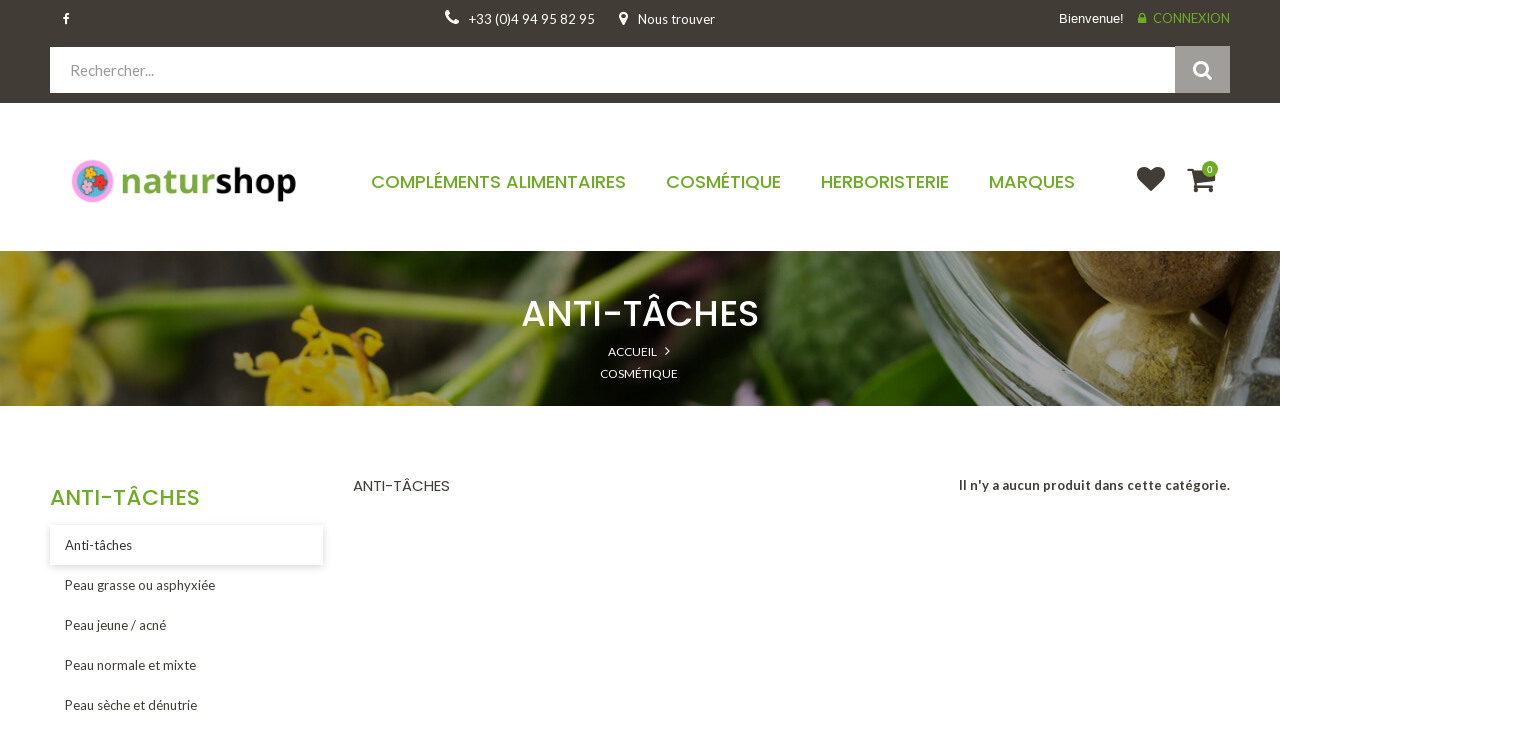

--- FILE ---
content_type: text/html; charset=utf-8
request_url: https://www.naturshop.fr/134-anti-taches
body_size: 72984
content:
<!DOCTYPE HTML>
<!--[if lt IE 7]> <html class="no-js lt-ie9 lt-ie8 lt-ie7" lang="fr-fr"><![endif]-->
<!--[if IE 7]><html class="no-js lt-ie9 lt-ie8 ie7" lang="fr-fr"><![endif]-->
<!--[if IE 8]><html class="no-js lt-ie9 ie8" lang="fr-fr"><![endif]-->
<!--[if gt IE 8]> <html class="no-js ie9" lang="fr-fr"><![endif]-->
<html lang="fr-fr">
	<head>
		<meta charset="utf-8" />
		<title>Achat Anti-tâches sur Naturshop, herboristerie en ligne. Ericson - Naturshop</title>

<script data-keepinline="true">
    var ajaxGetProductUrl = '//www.naturshop.fr/module/cdc_googletagmanager/async?obj=cart-action';

/* datalayer */
dataLayer = [];
dataLayer.push({"pageCategory":"category","ecommerce":{"currencyCode":"EUR"},"userLogged":0,"userId":"guest_5791237"});
/* call to GTM Tag */
(function(w,d,s,l,i){w[l]=w[l]||[];w[l].push({'gtm.start':
new Date().getTime(),event:'gtm.js'});var f=d.getElementsByTagName(s)[0],
j=d.createElement(s),dl=l!='dataLayer'?'&l='+l:'';j.async=true;j.src=
'https://www.googletagmanager.com/gtm.js?id='+i+dl;f.parentNode.insertBefore(j,f);
})(window,document,'script','dataLayer','GTM-K5DF72T');

/* async call to avoid cache system for dynamic data */
dataLayer.push({
  'event': 'datalayer_ready'
});
</script>
					<meta name="description" content="Tous vos produits anti-tâches : Ericson sont sur Naturshop, herboristerie en ligne pas chère." />
						<meta name="generator" content="PrestaShop" />
		<meta name="robots" content="index,follow" />
		<meta name="viewport" content="width=device-width, minimum-scale=0.25, maximum-scale=1.6, initial-scale=1.0" />
		<meta name="apple-mobile-web-app-capable" content="yes" />
		<link rel="icon" type="image/vnd.microsoft.icon" href="/img/favicon.ico?1616067941" />
		<link rel="shortcut icon" type="image/x-icon" href="/img/favicon.ico?1616067941" />
														<link rel="stylesheet" href="/themes/wt_leafcare/css/global.css" type="text/css" media="all" />
																<link rel="stylesheet" href="/themes/wt_leafcare/css/autoload/highdpi.css" type="text/css" media="all" />
																<link rel="stylesheet" href="/themes/wt_leafcare/css/autoload/responsive-tables.css" type="text/css" media="all" />
																<link rel="stylesheet" href="/themes/wt_leafcare/css/autoload/uniform.default.css" type="text/css" media="all" />
																<link rel="stylesheet" href="/js/jquery/plugins/fancybox/jquery.fancybox.css" type="text/css" media="all" />
																<link rel="stylesheet" href="/themes/wt_leafcare/css/product_list.css" type="text/css" media="all" />
																<link rel="stylesheet" href="/themes/wt_leafcare/css/category.css" type="text/css" media="all" />
																<link rel="stylesheet" href="/themes/wt_leafcare/css/scenes.css" type="text/css" media="all" />
																<link rel="stylesheet" href="/themes/wt_leafcare/css/modules/blockcart/blockcart.css" type="text/css" media="all" />
																<link rel="stylesheet" href="/js/jquery/plugins/bxslider/jquery.bxslider.css" type="text/css" media="all" />
																<link rel="stylesheet" href="/themes/wt_leafcare/css/modules/blockcategories/blockcategories.css" type="text/css" media="all" />
																<link rel="stylesheet" href="/themes/wt_leafcare/css/modules/blockmyaccountfooter/blockmyaccount.css" type="text/css" media="all" />
																<link rel="stylesheet" href="/themes/wt_leafcare/css/modules/blockuserinfo/blockuserinfo.css" type="text/css" media="all" />
																<link rel="stylesheet" href="/themes/wt_leafcare/css/modules/blockviewed/blockviewed.css" type="text/css" media="all" />
																<link rel="stylesheet" href="/modules/wtthemeconfigurator/views/css/frontend/owl.carousel.css" type="text/css" media="all" />
																<link rel="stylesheet" href="/modules/wtthemeconfigurator/views/css/frontend/owl.theme.css" type="text/css" media="all" />
																<link rel="stylesheet" href="/modules/wtthemeconfigurator/views/css/frontend/animate.css" type="text/css" media="all" />
																<link rel="stylesheet" href="/modules/wtthemeconfigurator/views/css/frontend/wtthemeconfigurator.css" type="text/css" media="all" />
																<link rel="stylesheet" href="/modules/wtthemeconfigurator/views/css/config_1.css" type="text/css" media="all" />
																<link rel="stylesheet" href="/modules/wtmegamenu/views/css/front.css" type="text/css" media="all" />
																<link rel="stylesheet" href="/modules/wtattributes/views/css/wtattributes.css" type="text/css" media="all" />
																<link rel="stylesheet" href="/js/jquery/plugins/autocomplete/jquery.autocomplete.css" type="text/css" media="all" />
																<link rel="stylesheet" href="/modules/wtblocksearch/views/css/wtsearch.css" type="text/css" media="all" />
																<link rel="stylesheet" href="/modules/wtproductfilter/views/css/wtproductfilter.css" type="text/css" media="all" />
																<link rel="stylesheet" href="/modules/wtmanufacture/views/css/logo_manufacture.css" type="text/css" media="all" />
																<link rel="stylesheet" href="/themes/wt_leafcare/css/modules/blockwishlist/blockwishlist.css" type="text/css" media="all" />
																<link rel="stylesheet" href="/modules/bestkit_icons/views/css/icons.css" type="text/css" media="all" />
																<link rel="stylesheet" href="/modules/allinone_rewards/css/allinone_rewards.css" type="text/css" media="all" />
																<link rel="stylesheet" href="/modules/wtcustomhtml/views/css/wtcustomhtml.css" type="text/css" media="all" />
																<link rel="stylesheet" href="/modules/payplug/views/css/front_1_6-v3.12.0.css" type="text/css" media="all" />
														<script type="text/javascript">
var CUSTOMIZE_TEXTFIELD = 1;
var FancyboxI18nClose = 'Fermer';
var FancyboxI18nNext = 'Suivant';
var FancyboxI18nPrev = 'Pr&eacute;c&eacute;dent';
var PAYPLUG_DOMAIN = 'https://secure.payplug.com';
var added_to_wishlist = 'Le produit a été ajouté à votre liste.';
var ajax_allowed = true;
var ajaxsearch = true;
var baseDir = 'https://www.naturshop.fr/';
var baseUri = 'https://www.naturshop.fr/';
var can_use_oney = '0';
var categorysearch_type = 'top';
var comparator_max_item = 3;
var comparedProductsIds = [];
var contentOnly = false;
var currency = {"id":1,"name":"Euro","iso_code":"EUR","iso_code_num":"978","sign":"\u20ac","blank":"1","conversion_rate":"1.000000","deleted":"0","format":"2","decimals":"1","active":"1","prefix":"","suffix":" \u20ac","id_shop_list":null,"force_id":false};
var currencyBlank = 1;
var currencyFormat = 2;
var currencyRate = 1;
var currencySign = '€';
var customizationIdMessage = 'Personnalisation';
var delete_txt = 'Supprimer';
var displayList = false;
var freeProductTranslation = 'Offert !';
var freeShippingTranslation = 'Livraison gratuite !';
var generated_date = 1765936658;
var hasDeliveryAddress = false;
var highDPI = false;
var id_lang = 2;
var img_dir = 'https://www.naturshop.fr/themes/wt_leafcare/img/';
var instantsearch = false;
var isGuest = 0;
var isLogged = 0;
var isMobile = false;
var loading_msg = 'Chargement';
var loggin_required = 'Vous devez être connecté pour gérer votre liste d\'envies.';
var module_name = 'payplug';
var mywishlist_url = 'https://www.naturshop.fr/module/blockwishlist/mywishlist';
var page_name = 'category';
var payplug_ajax_url = 'https://www.naturshop.fr/module/payplug/ajax';
var priceDisplayMethod = 0;
var priceDisplayPrecision = 2;
var quickView = true;
var removingLinkText = 'supprimer cet article du panier';
var roundMode = 2;
var search_url = 'https://www.naturshop.fr/recherche';
var static_token = '4f32d5b2ee3c1ebb7618b2f17f1cf02d';
var toBeDetermined = 'À définir';
var token = 'bba627a75942b7d5e3af7aa2b7135420';
var usingSecureMode = true;
var wishlistProductsIds = false;
</script>

						<script type="text/javascript" src="/js/jquery/jquery-1.11.0.min.js"></script>
						<script type="text/javascript" src="/js/jquery/jquery-migrate-1.2.1.min.js"></script>
						<script type="text/javascript" src="/js/jquery/plugins/jquery.easing.js"></script>
						<script type="text/javascript" src="/js/tools.js"></script>
						<script type="text/javascript" src="/themes/wt_leafcare/js/global.js"></script>
						<script type="text/javascript" src="/themes/wt_leafcare/js/autoload/10-bootstrap.min.js"></script>
						<script type="text/javascript" src="/themes/wt_leafcare/js/autoload/15-jquery.total-storage.min.js"></script>
						<script type="text/javascript" src="/themes/wt_leafcare/js/autoload/15-jquery.uniform-modified.js"></script>
						<script type="text/javascript" src="/js/jquery/plugins/fancybox/jquery.fancybox.js"></script>
						<script type="text/javascript" src="/themes/wt_leafcare/js/products-comparison.js"></script>
						<script type="text/javascript" src="/themes/wt_leafcare/js/category.js"></script>
						<script type="text/javascript" src="/themes/wt_leafcare/js/modules/blockcart/ajax-cart.js"></script>
						<script type="text/javascript" src="/js/jquery/plugins/jquery.scrollTo.js"></script>
						<script type="text/javascript" src="/js/jquery/plugins/jquery.serialScroll.js"></script>
						<script type="text/javascript" src="/js/jquery/plugins/bxslider/jquery.bxslider.js"></script>
						<script type="text/javascript" src="/themes/wt_leafcare/js/tools/treeManagement.js"></script>
						<script type="text/javascript" src="/modules/wtthemeconfigurator/views/js/frontend/owl.carousel.js"></script>
						<script type="text/javascript" src="/modules/wtthemeconfigurator/views/js/frontend/jquery.imagesloaded.min.js"></script>
						<script type="text/javascript" src="/modules/wtthemeconfigurator/views/js/frontend/waterthemes.js"></script>
						<script type="text/javascript" src="/modules/wtthemeconfigurator/views/js/frontend/jquery.appear.js"></script>
						<script type="text/javascript" src="/js/jquery/plugins/jquery.cooki-plugin.js"></script>
						<script type="text/javascript" src="/modules/wtthemeconfigurator/views/js/frontend/jquery.mousewheel.min.js"></script>
						<script type="text/javascript" src="/modules/wtmegamenu/views/js/front.js"></script>
						<script type="text/javascript" src="/js/jquery/plugins/autocomplete/jquery.autocomplete.js"></script>
						<script type="text/javascript" src="/modules/wtblocksearch/views/js/wtblocksearch.js"></script>
						<script type="text/javascript" src="/modules/wtproductfilter/views/js/jquery.carouFredSel-6.1.0.js"></script>
						<script type="text/javascript" src="/modules/wtproductfilter/views/js/wtproductfilter.js"></script>
						<script type="text/javascript" src="/themes/wt_leafcare/js/modules/blockwishlist/js/ajax-wishlist.js"></script>
						<script type="text/javascript" src="/modules/bestkit_icons/views/js/bootstrap-tooltip.js"></script>
						<script type="text/javascript" src="/modules/cdc_googletagmanager/views/js/ajaxcart.js"></script>
						<script type="text/javascript" src="/modules/payplug/views/js/front_1_6-v3.12.0.js"></script>
						<script type="text/javascript" src="/modules/payplug/views/js/utilities-v3.12.0.js"></script>
						<script type="text/javascript" src="/js/jquery/plugins/jquery.hoverIntent.js"></script>
							<!-- P Facebook Pixel Code -->
<script>
!function(f,b,e,v,n,t,s){if(f.fbq)return;n=f.fbq=function(){n.callMethod?
n.callMethod.apply(n,arguments):n.queue.push(arguments)};if(!f._fbq)f._fbq=n;
n.push=n;n.loaded=!0;n.version='2.0';n.queue=[];t=b.createElement(e);t.async=!0;
t.src=v;s=b.getElementsByTagName(e)[0];s.parentNode.insertBefore(t,s)}(window,
document,'script','//connect.facebook.net/en_US/fbevents.js');
fbq('init', '3380699308718414');
fbq('track', "PageView");</script>
<!-- End Facebook Pixel Code -->
  <!-- TO REGISTER CLICKS -->
<script>
  var dfProductLinks = [];
  var dfLinks = Object.keys(dfProductLinks);
  var doofinderAppendAfterBanner = "none";
  var doofinderQuerySelector = "#search_query_top";
</script>  
  <!-- END OF TO REGISTER CLICKS -->

		<link href="https://fonts.googleapis.com/css?family=Roboto:100,300,400,500,700" rel="stylesheet">
		<link href="https://fonts.googleapis.com/css?family=Lato:300,400,700,700i" rel="stylesheet">
		<link href="https://fonts.googleapis.com/css?family=Poppins:400,500,600,700" rel="stylesheet">
		<!--[if IE 8]>
		<script src="https://oss.maxcdn.com/libs/html5shiv/3.7.0/html5shiv.js"></script>
		<script src="https://oss.maxcdn.com/libs/respond.js/1.3.0/respond.min.js"></script>
		<![endif]-->
	</head>
	<body id="category" class="category category-134 category-anti-taches show-left-column hide-right-column lang_fr">

<!-- Google Tag Manager (noscript) -->
<noscript><iframe src="https://www.googletagmanager.com/ns.html?id=GTM-K5DF72T"
height="0" width="0" style="display:none;visibility:hidden"></iframe></noscript>
<!-- End Google Tag Manager (noscript) -->

					<div id="page" class="wt-page-container">
			<div class="header-container">
				<header id="header">
																										<div class="nav">
							<div class="container">
								<div class="row">
									<nav><!-- Block user information module NAV  -->
<div class="header_user_info">
		<span>Bienvenue!</span> 
		<a class="login" href="https://www.naturshop.fr/mon-compte" rel="nofollow" title="Identifiez-vous">
			Connexion
		</a>
	</div>
<!-- /Block usmodule NAV -->
<!-- Static Block module -->
			<div id="social_block_nav">
								<ul>
									<li class="facebook">
										<a class="_blank" href="https://www.facebook.com/naturshop.fr/" target="_blank"> <span>Facebook</span> </a>
									</li>
								</ul>
							</div>
				<div class="nav-shipping-map">
<div class="free-shipping"><span>+33 (0)4 94 95 82 95<br /></span></div>
<div class="map"><a href="#" onclick="displayMap();return false;"><span>Nous trouver</span></a>
<div style="display: none;" id="frame_map"><iframe width="300" height="150" style="height: 500px; width: 100%; border: 0;" frameborder="0" src="https://www.google.com/maps/embed/v1/place?q=303 avenue Victor Hugo,+83700+Saint Raphaël&key=AIzaSyCuOBHDg0KJq48MQIC540L9SUrHdQqDLWw"></iframe></div>
</div>
</div>
	
<!-- /Static block module --></nav>
								</div>
							</div>
						</div>
																									<!-- Block search module TOP -->

<div id="search_block_top" class="col-sm-12">
<div class="container">
<div class="row">
<div class="content_block_top">
	<form id="searchbox" method="get" action="https://www.naturshop.fr/module/wtblocksearch/catesearch" >
        <input type="hidden" name="fc" value="module" />
        <input type="hidden" name="module" value="wtblocksearch" />
		<input type="hidden" name="controller" value="catesearch" />
		<input type="hidden" name="orderby" value="position" />
		<input type="hidden" name="orderway" value="desc" />

        <select id="search_category" name="search_category" class="form-control" style="display:none;">
            <option value="all">Toutes Catégories</option>
             <option value="2">HOME</option><option value="441">--Compléments Alimentaires</option><option value="163">----Elixirs minéraux</option><option value="373">----Mycothérapie</option><option value="11">----Nutripuncture</option><option value="240">------ProNutri</option><option value="465">--------Aquaporine</option><option value="466">--------Longueur d\'onde</option><option value="467">--------Nutri</option><option value="338">------Activa Bien-être</option><option value="340">------Activa Chrono</option><option value="339">------Activa Human Structure</option><option value="241">------Activa Nutri</option><option value="442">------Activa Packs 5+1</option><option value="249">------Nutrilab</option><option value="8">----Compléments Alimentaires par Besoin</option><option value="298">------Antioxydant - Anti-âge</option><option value="69">--------Antioxydant</option><option value="208">--------Anti-âge</option><option value="299">------Articulations - Douleurs</option><option value="300">--------Articulations</option><option value="301">--------Cartilage</option><option value="335">--------Muscles</option><option value="304">------Cerveau - mémoire</option><option value="203">--------Mémoire</option><option value="305">--------Concentration</option><option value="306">--------Cognition</option><option value="10">------Cheveux, peau et ongles</option><option value="79">--------Solaire</option><option value="81">--------Peau sèche</option><option value="183">--------Peau jeune/acné</option><option value="206">--------Pousse</option><option value="207">--------Beauté</option><option value="328">--------Renforcer cheveux et ongles</option><option value="329">--------Nourrir - Hydrater la peau</option><option value="330">--------Taches de scénescence ( vieillesse )</option><option value="331">--------Antiseptique - Désinfectant</option><option value="307">------Cholestérol</option><option value="308">------Circulation</option><option value="77">--------Circulation</option><option value="309">--------Fluidité</option><option value="310">--------Jambes lourdes</option><option value="12">------Digestion</option><option value="73">--------Intestins</option><option value="311">--------Ballonnement</option><option value="312">--------Reflux</option><option value="347">--------Flore Intestinale</option><option value="362">--------Prébiotiques & Probiotiques</option><option value="16">------Energie - Vitalité</option><option value="71">--------Énergie / fatigue</option><option value="80">--------Sportif</option><option value="313">--------Hormone du bonheur</option><option value="314">--------Tonus sexuel - Libido</option><option value="316">------Immunité</option><option value="76">--------Allergies</option><option value="82">--------Système immunitaire</option><option value="317">--------Refroidissement</option><option value="318">--------Bouche, gorge et voies respiratoires</option><option value="319">------Inconforts féminins</option><option value="320">--------Règles douloureuses, abondantes</option><option value="75">--------Ménopause</option><option value="348">--------Flore Intime</option><option value="321">------Inconforts masculins</option><option value="78">--------Prostate</option><option value="322">--------Problèmes urinaires</option><option value="323">--------Stimulant sexuel - Impuissance</option><option value="13">------Minceur</option><option value="74">--------Détoxination</option><option value="116">--------Satiété/coupe faim</option><option value="200">--------Brûleur de graisses</option><option value="201">--------Drainant</option><option value="202">--------Ventre plat</option><option value="325">------Os</option><option value="326">--------Fragilité osseuse - Décalcification</option><option value="327">--------Déminéralisation</option><option value="9">------Autres produits</option><option value="14">------Sommeil / détente</option><option value="204">--------Sommeil et sérénité</option><option value="324">--------Apnée - Ronflement</option><option value="15">------Santé</option><option value="70">--------Douleurs</option><option value="332">------Stress - Hyperactivité</option><option value="333">--------Hyperactivité</option><option value="334">--------Sevrage tabagique</option><option value="72">--------Anti-stress</option><option value="205">--------Equilibre émotionnel</option><option value="136">------Vue</option><option value="357">------Minceur - Sport</option><option value="439">--Cosmétique</option><option value="443">----Cheveux</option><option value="447">------Après-Shampooings</option><option value="446">------Baumes Capillaires</option><option value="450">------Coiffants</option><option value="445">------Colorations</option><option value="448">------Masques Capillaires</option><option value="379">------Shampooings</option><option value="449">------Soins Capillaires</option><option value="444">----Corps</option><option value="452">------Mains</option><option value="453">------Pieds</option><option value="454">------Jambes</option><option value="455">------Buste</option><option value="456">------Bain</option><option value="457">------Savons</option><option value="458">------Intime</option><option value="459">------Déodorants</option><option value="460">------Massage</option><option value="451">----Visage</option><option value="461">------Bucco-dentaire</option><option value="462">------Maquillage</option><option value="36">--------Accessoires</option><option value="89">----------Boitiers</option><option value="99">----------Pinceaux</option><option value="189">----------Accessoires</option><option value="37">--------Démaquillant</option><option value="127">----------Lait et lotion</option><option value="188">----------Yeux</option><option value="38">--------Teint</option><option value="91">----------Correcteur anti cernes bio</option><option value="94">----------Fard a joue</option><option value="100">----------Fond de teint</option><option value="101">----------Poudre</option><option value="185">----------Base</option><option value="39">--------Ongles</option><option value="186">----------Vernis</option><option value="40">--------Yeux</option><option value="92">----------Crayon</option><option value="93">----------Eye liner</option><option value="96">----------Mascara</option><option value="97">----------Ombre à paupières</option><option value="41">--------Lèvres</option><option value="95">----------Gloss</option><option value="102">----------Rouge à lèvres</option><option value="215">----------Crayon</option><option value="198">------Rasage</option><option value="34">------Crème de jour</option><option value="175">--------Peau sèche et dénutrie</option><option value="176">--------Peau grasse</option><option value="177">--------Peau normale et mixte</option><option value="178">--------Anti-âge et peau dévitalisée</option><option value="184">--------Peau jeune/acné</option><option value="212">--------Peau tachée</option><option value="213">--------Peau sensible et réactive</option><option value="214">--------Teinté</option><option value="31">------Crème de nuit</option><option value="181">------Contour et soins des yeux</option><option value="182">------Contour et soin des lèvres</option><option value="180">------Gommages & Masques</option><option value="463">----Solaires</option><option value="23">----Ericson Laboratoire</option><option value="29">------Démaquillants</option><option value="191">--------Lait et lotion</option><option value="211">--------Mousse et savon liquide</option><option value="27">------Masque et gommage</option><option value="126">--------Gommage</option><option value="128">--------Masque</option><option value="28">------Contour/démaquillant des yeux</option><option value="26">------Soin par type de peau</option><option value="129">--------Peau jeune / acné</option><option value="131">--------Peau grasse ou asphyxiée</option><option value="132">--------Peau sèche et dénutrie</option><option value="133">--------Peau sensible et réactive</option><option value="134">--------Anti-tâches</option><option value="190">--------Peau normale et mixte</option><option value="25">------Soin anti-âge</option><option value="124">--------Acide de fruit</option><option value="125">--------Lifting</option><option value="238">--------Lipstick</option><option value="417">------Gammes Ericson Laboratoire Corps</option><option value="270">--------Manucare - Soins réparateurs des mains</option><option value="271">--------Pedicare - Soins réparateurs des pieds</option><option value="272">--------Epilex - Freiner la pousse du poil</option><option value="273">--------Morpho Bust - Revitalisation du Buste</option><option value="274">--------Body Physio - Soins minceur et réparateur</option><option value="279">--------Body Matrix - Femme mature</option><option value="280">--------Lipo Drainage - FItness Remodeling</option><option value="256">------Gammes Ericson Laboratoire Visage</option><option value="257">--------Skinjexion - Réduction des rides</option><option value="258">--------Genxskin - Soins anti-âge génétique</option><option value="259">--------Fresh Caviar - Cellules fraiches de caviar</option><option value="260">--------Meso-Vit - Mésothérapie</option><option value="261">--------Energy Lift - Dermo Cosmétique</option><option value="262">--------Supreme DHE Age - Soin de régénération intense</option><option value="263">--------Feminity - Hormono-cosmétique</option><option value="264">--------Hydra Clinic - Traitement Hydro-Nutritif</option><option value="265">--------Bioptic - Soigner le contour de l\'oeil</option><option value="266">--------Enzymacid - Exfoliation accélérée</option><option value="267">--------Perfection - Pour un teint clair</option><option value="268">--------Biopure - Soins citadins pour peaux asphyxiées</option><option value="269">--------Acti-Biotic - Peaux mixtes, grasses et acnéiques</option><option value="275">--------Sensitive Pro - Neuro cosmétique</option><option value="421">--------Slim Face Lift - Traitement Facial Amincissant et Liftant</option><option value="437">--------Vitamin Energy</option><option value="393">----Dr Hauschka </option><option value="464">----Phyt’s</option><option value="62">--Herboristerie</option><option value="63">----Plantes Médicinales au Détail </option><option value="64">----Plantes Médicinales en Gélules</option><option value="254">----Plantes en Poudre</option><option value="422">----Gemmothérapie - Bourgeons</option><option value="411">----Phytothérapie</option><option value="83">----Huiles Essentielles </option><option value="53">------Huiles Végétales</option><option value="18">------Huiles Essentielles en capsules</option><option value="397">------Huiles Essentielles par Propriétés</option><option value="398">--------Mieux Dormir</option><option value="399">--------Se Détendre</option><option value="404">--------Mieux Digérer</option><option value="400">--------Confort des Voies Respiratoires</option><option value="434">--------Pour une belle peau</option><option value="405">--------Petites Blessures </option><option value="401">--------Confort Articulaire</option><option value="403">--------Jambes Plus Légères</option><option value="406">--------Confort Urinaire</option><option value="407">--------Anti-Moustiques</option><option value="84">------Diffuseurs</option><option value="435">----Tisanes Naturshop</option><option value="86">----Fleurs de Bach</option><option value="109">----Les Produits de la Ruche</option><option value="415">------Miel de Manuka</option><option value="412">--Promotions</option><option value="352">--Les Indispensables</option><option value="360">----Aloe-Vera</option><option value="361">----Quinton</option><option value="368">----Psyllium Blond</option><option value="371">----Huiles Essentielles Classiques</option><option value="389">------Hélichryse</option><option value="390">------Lavande</option><option value="391">------Tea-Tree</option><option value="392">------Ravintsara</option><option value="344">----Elixir du Suedois</option><option value="110">----Silice</option><option value="386">----Spiruline</option><option value="295">----Recette de sérum anti-âge</option>
        </select>
		<input class="search_query form-control" type="text" id="search_query_top" name="search_query" placeholder="Rechercher..." value="" />
		<div id="wt_url_ajax_search" style="display:none">
		<input type="hidden" value="https://www.naturshop.fr/modules/wtblocksearch/controller_ajax_search.php" class="url_ajax" />
		</div>
		<button type="submit" name="submit_search" class="btn btn-default button-search">
			<span>Recherche</span>
		</button>
	</form>
</div>
</div>	
</div>
</div>

	<script type="text/javascript">
	// <![CDATA[
    var moduleDir = "/modules/wtblocksearch/";
    var maxResults = 15;
		
		$('document').ready( function(){
			var select = $( "#search_category" ),
            options = select.find( "option" ),
            selectType = options.filter( ":selected" ).attr( "value" );
			
			select.change(function () {
				selectType = options.filter( ":selected" ).attr( "value" );
			});
       
            $("#search_query_top").autocomplete(
                'https://www.naturshop.fr/module/wtblocksearch/catesearch', {
        			minChars: 3,
        			max: maxResults,
        			width: 500,
        			selectFirst: false,
        			scroll: false,
                    cacheLength: 0,
        			dataType: "json",
        			formatItem: function(data, i, max, value, term) {
        				return value;
        			},
        			parse: function(data) {
							var mytab = new Array();
							for (var i = 0; i < data.length; i++)
								mytab[mytab.length] = { data: data[i], value: data[i].cname + ' > ' + data[i].pname, icon: data[i].product_image};
							return mytab;
						},
        			extraParams: {
        				ajax_Search: 1,
        				id_lang: 2,
                        id_category: selectType
        			}
                }
            ).result(function(event, data, formatted) {
				$("#search_query_top").val(data.pname);
				document.location.href = data.product_link;
			});
        
            select.change(function () {
                selectType = options.filter( ":selected" ).attr( "value" );
                $( ".ac_results" ).remove();
                $("#search_query_top").autocomplete(
                    'https://www.naturshop.fr/module/wtblocksearch/catesearch', {
            			minChars: 3,
            			max: maxResults,
            			width: 500,
            			selectFirst: false,
            			scroll: false,
                        cacheLength: 0,
            			dataType: "json",
            			formatItem: function(data, i, max, value, term) {
            				return value;
            			},
            			parse: function(data) {
            			     
							var mytab = new Array();
							for (var i = 0; i < data.length; i++)
							{
								mytab[mytab.length] = { data: data[i], value: data[i].cname + ' > ' + data[i].pname };
                                mytab[mytab.length] = { data: data[i], value: '<span class="ac_product_name">' + data[i].pname + '</span>' };
							}
							return mytab;
						},
            			extraParams: {
            				ajax_Search: 1,
            				id_lang: 2,
                            id_category: selectType
            			}
                    }
                );
            });
		});
	// ]]>
	</script>



<script type="text/javascript">
var limit_character = "<p class='limit'>Il faut au moins 3 caractères</p>";
var close_text = "fermer";
</script>
<!-- /Block search module TOP -->

													<div class="container">
							<div class="row">
							
								<div id="header_logo">
									<a href="https://www.naturshop.fr/" title="Naturshop">
										<img class="logo img-responsive" src="https://www.naturshop.fr/img/naturshop-logo-1607529164.jpg" alt="Naturshop" width="300" height="80"/>
									</a>
								</div>
								<!-- MODULE Block cart -->

	<div class="shopping_cart">
		<a href="https://www.naturshop.fr/commande-rapide" title="Voir mon panier" rel="nofollow">
		<span class="new">
			<span class="ajax_cart_quantity unvisible">0</span>
			<span class="ajax_cart_product_txt unvisible"></span>
			<span class="ajax_cart_product_txt_s unvisible"></span>
			<span class="ajax_cart_total unvisible">
							</span>
			<span class="ajax_cart_no_product">0</span>
			</span>
					</a>
	
		<a class="wishlist" href="https://www.naturshop.fr/module/blockwishlist/mywishlist" rel="nofollow" title="Wishlist">
			Wishlist
		</a>


					<div class="cart_block block exclusive">
				<div class="block_content">
					<!-- block list of products -->
					<div class="cart_block_list">
												<p class="cart_block_no_products">
							Aucun produit
						</p>
																		<div class="cart-prices">
							<div class="cart-prices-line first-line">
								<span class="price cart_block_shipping_cost ajax_cart_shipping_cost unvisible">
																			 À définir																	</span>
								<span class="unvisible">
									Livraison
								</span>
							</div>
																					<div class="cart-prices-line last-line">
								<span class="price cart_block_total ajax_block_cart_total">0,00 €</span>
								<span>Total</span>
							</div>
													</div>
						<p class="cart-buttons">
							<a id="button_order_cart" class="btn btn-default button button-small" href="https://www.naturshop.fr/commande-rapide" title="Commander" rel="nofollow">
								<span>
									Commander<i class="icon-chevron-right right animated"></i>
								</span>
							</a>
						</p>
					</div>
				</div>
			</div><!-- .cart_block -->
			</div>


	<div id="layer_cart">
		<div class="clearfix">
			<div class="layer_cart_product col-xs-12 col-md-5">
				<span class="cross" title="Fermer la fenêtre">Close</span>
				<span class="title">
					<i class="icon-check"></i>Produit ajouté au panier avec succès
				</span>
				<div class="product-image-container layer_cart_img">
				</div>
				<div class="layer_cart_product_info">
					<span id="layer_cart_product_title" class="product-name"></span>
					<span id="layer_cart_product_attributes"></span>
					<div>
						<strong class="dark">Quantité</strong>
						<span id="layer_cart_product_quantity"></span>
					</div>
					<div>
						<strong class="dark">Total</strong>
						<span id="layer_cart_product_price"></span>
					</div>
				</div>
			</div>
			<div class="layer_cart_cart col-xs-12 col-md-7">
				<span class="title">
					<!-- Plural Case [both cases are needed because page may be updated in Javascript] -->
					<span class="ajax_cart_product_txt_s  unvisible">
						Il y a <span class="ajax_cart_quantity">0</span> produits dans votre panier.
					</span>
					<!-- Singular Case [both cases are needed because page may be updated in Javascript] -->
					<span class="ajax_cart_product_txt ">
						Il y a 1 produit dans votre panier.
					</span>
				</span>
				<div class="layer_cart_row">
					<strong class="dark">
						Total produits
											</strong>
					<span class="ajax_block_products_total">
											</span>
				</div>

								<div class="layer_cart_row">
					<strong class="dark unvisible">
						Frais de port&nbsp;					</strong>
					<span class="ajax_cart_shipping_cost unvisible">
													 À définir											</span>
				</div>
								<div class="layer_cart_row">
					<strong class="dark">
						Total
											</strong>
					<span class="ajax_block_cart_total">
											</span>
				</div>
				<div class="button-container">
					<span class="continue btn btn-default button exclusive-medium" title="Continuer mes achats">
						<span>
							<i class="icon-chevron-left left animated"></i>Continuer mes achats
						</span>
					</span>
					<a class="btn btn-default button button-medium"	href="https://www.naturshop.fr/commande-rapide" title="Commander" rel="nofollow">
						<span>
							Commander<i class="icon-chevron-right right animated"></i>
						</span>
					</a>
				</div>
			</div>
		</div>
		<div class="crossseling"></div>
	</div> <!-- #layer_cart -->
	<div class="layer_cart_overlay"></div>

<!-- /MODULE Block cart -->

<!-- Static Block module -->

<!-- /Static block module -->								
							</div>
						</div>
						
						
								
								<div class="wt-megamenu col-xs-12">
								<div class="container">
								<div class="row">
																								<!-- Module Megamenu-->
<div class="container_wt_megamenu">
<div id="wt-menu-horizontal" class="wt-menu-horizontal clearfix">
	
	<div class="title-menu-mobile"><span>Navigation</span></div>
	<ul class="menu-content">
									<li class="level-1 parent "><a href="https://www.naturshop.fr/441-complements-alimentaires"><span>Compléments Alimentaires</span></a><span class="icon-drop-mobile"></span><ul class="menu-dropdown cat-drop-menu wt-sub-auto"><li class="level-2 "><a href="https://www.naturshop.fr/163-elixirs-mineraux"><span>Elixirs minéraux</span></a></li><li class="level-2 "><a href="https://www.naturshop.fr/373-mycotherapie"><span>Mycothérapie</span></a></li><li class="level-2 parent "><a href="https://www.naturshop.fr/11-nutripuncture"><span>Nutripuncture</span></a><span class="icon-drop-mobile"></span><ul class="menu-dropdown cat-drop-menu "><li class="level-3 parent "><a href="https://www.naturshop.fr/240-je-commande-mes-nutris-pronutri"><span>ProNutri</span></a><span class="icon-drop-mobile"></span><ul class="menu-dropdown cat-drop-menu "><li class="level-4 "><a href="https://www.naturshop.fr/465-aquaporine"><span>Aquaporine</span></a></li><li class="level-4 "><a href="https://www.naturshop.fr/466-longueur-d-onde"><span>Longueur d\'onde</span></a></li><li class="level-4 "><a href="https://www.naturshop.fr/467-nutri"><span>Nutri</span></a></li></ul></li><li class="level-3 "><a href="https://www.naturshop.fr/338-activa-bien-etre"><span>Activa Bien-être</span></a></li><li class="level-3 "><a href="https://www.naturshop.fr/340-activa-chrono"><span>Activa Chrono</span></a></li><li class="level-3 "><a href="https://www.naturshop.fr/339-activa-human-structure"><span>Activa Human Structure</span></a></li><li class="level-3 "><a href="https://www.naturshop.fr/241-activa-nutri"><span>Activa Nutri</span></a></li><li class="level-3 "><a href="https://www.naturshop.fr/442-activa-packs"><span>Activa Packs 5+1</span></a></li><li class="level-3 "><a href="https://www.naturshop.fr/249-nutrilab"><span>Nutrilab</span></a></li></ul></li><li class="level-2 parent "><a href="https://www.naturshop.fr/8-complements-alimentaires"><span>Compléments Alimentaires par Besoin</span></a><span class="icon-drop-mobile"></span><ul class="menu-dropdown cat-drop-menu "><li class="level-3 parent "><a href="https://www.naturshop.fr/298-antioxydant-anti-age"><span>Antioxydant - Anti-âge</span></a><span class="icon-drop-mobile"></span><ul class="menu-dropdown cat-drop-menu "><li class="level-4 "><a href="https://www.naturshop.fr/69-antioxydant"><span>Antioxydant</span></a></li><li class="level-4 "><a href="https://www.naturshop.fr/208-anti-age"><span>Anti-âge</span></a></li></ul></li><li class="level-3 parent "><a href="https://www.naturshop.fr/299-articulations-douleurs"><span>Articulations - Douleurs</span></a><span class="icon-drop-mobile"></span><ul class="menu-dropdown cat-drop-menu "><li class="level-4 "><a href="https://www.naturshop.fr/300-articulations"><span>Articulations</span></a></li><li class="level-4 "><a href="https://www.naturshop.fr/301-cartilage"><span>Cartilage</span></a></li><li class="level-4 "><a href="https://www.naturshop.fr/335-muscles"><span>Muscles</span></a></li></ul></li><li class="level-3 parent "><a href="https://www.naturshop.fr/304-cerveau-memoire"><span>Cerveau - mémoire</span></a><span class="icon-drop-mobile"></span><ul class="menu-dropdown cat-drop-menu "><li class="level-4 "><a href="https://www.naturshop.fr/203-memoire"><span>Mémoire</span></a></li><li class="level-4 "><a href="https://www.naturshop.fr/305-concentration"><span>Concentration</span></a></li><li class="level-4 "><a href="https://www.naturshop.fr/306-cognition"><span>Cognition</span></a></li></ul></li><li class="level-3 parent "><a href="https://www.naturshop.fr/10-cheveux-peau-et-ongles"><span>Cheveux, peau et ongles</span></a><span class="icon-drop-mobile"></span><ul class="menu-dropdown cat-drop-menu "><li class="level-4 "><a href="https://www.naturshop.fr/79-solaire"><span>Solaire</span></a></li><li class="level-4 "><a href="https://www.naturshop.fr/81-peau-seche"><span>Peau sèche</span></a></li><li class="level-4 "><a href="https://www.naturshop.fr/183-peau-jeuneacne"><span>Peau jeune/acné</span></a></li><li class="level-4 "><a href="https://www.naturshop.fr/206-pousse"><span>Pousse</span></a></li><li class="level-4 "><a href="https://www.naturshop.fr/207-beaute"><span>Beauté</span></a></li><li class="level-4 "><a href="https://www.naturshop.fr/328-renforcer-cheveux-et-ongles"><span>Renforcer cheveux et ongles</span></a></li><li class="level-4 "><a href="https://www.naturshop.fr/329-nourrir-hydrater-la-peau"><span>Nourrir - Hydrater la peau</span></a></li><li class="level-4 "><a href="https://www.naturshop.fr/330-taches-de-scenescence-vieillesse-"><span>Taches de scénescence ( vieillesse )</span></a></li><li class="level-4 "><a href="https://www.naturshop.fr/331-antiseptique-desinfectant"><span>Antiseptique - Désinfectant</span></a></li></ul></li><li class="level-3 "><a href="https://www.naturshop.fr/307-cholesterol"><span>Cholestérol</span></a></li><li class="level-3 parent "><a href="https://www.naturshop.fr/308-circulation"><span>Circulation</span></a><span class="icon-drop-mobile"></span><ul class="menu-dropdown cat-drop-menu "><li class="level-4 "><a href="https://www.naturshop.fr/77-circulation"><span>Circulation</span></a></li><li class="level-4 "><a href="https://www.naturshop.fr/309-fluidite"><span>Fluidité</span></a></li><li class="level-4 "><a href="https://www.naturshop.fr/310-jambes-lourdes"><span>Jambes lourdes</span></a></li></ul></li><li class="level-3 parent "><a href="https://www.naturshop.fr/12-digestion"><span>Digestion</span></a><span class="icon-drop-mobile"></span><ul class="menu-dropdown cat-drop-menu "><li class="level-4 "><a href="https://www.naturshop.fr/73-intestins"><span>Intestins</span></a></li><li class="level-4 "><a href="https://www.naturshop.fr/311-ballonnement"><span>Ballonnement</span></a></li><li class="level-4 "><a href="https://www.naturshop.fr/312-reflux"><span>Reflux</span></a></li><li class="level-4 "><a href="https://www.naturshop.fr/347-flore-intestinale"><span>Flore Intestinale</span></a></li><li class="level-4 "><a href="https://www.naturshop.fr/362-prebiotiques-probiotiques"><span>Prébiotiques & Probiotiques</span></a></li></ul></li><li class="level-3 parent "><a href="https://www.naturshop.fr/16-energie-vitalite"><span>Energie - Vitalité</span></a><span class="icon-drop-mobile"></span><ul class="menu-dropdown cat-drop-menu "><li class="level-4 "><a href="https://www.naturshop.fr/71-energie-fatigue"><span>Énergie / fatigue</span></a></li><li class="level-4 "><a href="https://www.naturshop.fr/80-sportif"><span>Sportif</span></a></li><li class="level-4 "><a href="https://www.naturshop.fr/313-hormone-du-bonheur"><span>Hormone du bonheur</span></a></li><li class="level-4 "><a href="https://www.naturshop.fr/314-tonus-sexuel-libido"><span>Tonus sexuel - Libido</span></a></li></ul></li><li class="level-3 parent "><a href="https://www.naturshop.fr/316-immunite"><span>Immunité</span></a><span class="icon-drop-mobile"></span><ul class="menu-dropdown cat-drop-menu "><li class="level-4 "><a href="https://www.naturshop.fr/76-allergies"><span>Allergies</span></a></li><li class="level-4 "><a href="https://www.naturshop.fr/82-systeme-immunitaire"><span>Système immunitaire</span></a></li><li class="level-4 "><a href="https://www.naturshop.fr/317-refroidissement"><span>Refroidissement</span></a></li><li class="level-4 "><a href="https://www.naturshop.fr/318-bouche-gorge-et-voies-respiratoires"><span>Bouche, gorge et voies respiratoires</span></a></li></ul></li><li class="level-3 parent "><a href="https://www.naturshop.fr/319-inconforts-feminins"><span>Inconforts féminins</span></a><span class="icon-drop-mobile"></span><ul class="menu-dropdown cat-drop-menu "><li class="level-4 "><a href="https://www.naturshop.fr/320-regles-douloureuses-abondantes"><span>Règles douloureuses, abondantes</span></a></li><li class="level-4 "><a href="https://www.naturshop.fr/75-menopause"><span>Ménopause</span></a></li><li class="level-4 "><a href="https://www.naturshop.fr/348-flore-intime"><span>Flore Intime</span></a></li></ul></li><li class="level-3 parent "><a href="https://www.naturshop.fr/321-inconforts-masculins"><span>Inconforts masculins</span></a><span class="icon-drop-mobile"></span><ul class="menu-dropdown cat-drop-menu "><li class="level-4 "><a href="https://www.naturshop.fr/78-prostate"><span>Prostate</span></a></li><li class="level-4 "><a href="https://www.naturshop.fr/322-problemes-urinaires"><span>Problèmes urinaires</span></a></li><li class="level-4 "><a href="https://www.naturshop.fr/323-stimulant-sexuel-impuissance"><span>Stimulant sexuel - Impuissance</span></a></li></ul></li><li class="level-3 parent "><a href="https://www.naturshop.fr/13-minceur"><span>Minceur</span></a><span class="icon-drop-mobile"></span><ul class="menu-dropdown cat-drop-menu "><li class="level-4 "><a href="https://www.naturshop.fr/74-detoxination"><span>Détoxination</span></a></li><li class="level-4 "><a href="https://www.naturshop.fr/116-satietecoupe-faim"><span>Satiété/coupe faim</span></a></li><li class="level-4 "><a href="https://www.naturshop.fr/200-bruleur-de-graisses"><span>Brûleur de graisses</span></a></li><li class="level-4 "><a href="https://www.naturshop.fr/201-drainant"><span>Drainant</span></a></li><li class="level-4 "><a href="https://www.naturshop.fr/202-ventre-plat"><span>Ventre plat</span></a></li></ul></li><li class="level-3 parent "><a href="https://www.naturshop.fr/325-os"><span>Os</span></a><span class="icon-drop-mobile"></span><ul class="menu-dropdown cat-drop-menu "><li class="level-4 "><a href="https://www.naturshop.fr/326-fragilite-osseuse-decalcification"><span>Fragilité osseuse - Décalcification</span></a></li><li class="level-4 "><a href="https://www.naturshop.fr/327-demineralisation"><span>Déminéralisation</span></a></li></ul></li><li class="level-3 "><a href="https://www.naturshop.fr/9-autres-produits"><span>Autres produits</span></a></li><li class="level-3 parent "><a href="https://www.naturshop.fr/14-sommeil-detente"><span>Sommeil / détente</span></a><span class="icon-drop-mobile"></span><ul class="menu-dropdown cat-drop-menu "><li class="level-4 "><a href="https://www.naturshop.fr/204-sommeil-et-serenite"><span>Sommeil et sérénité</span></a></li><li class="level-4 "><a href="https://www.naturshop.fr/324-apnee-ronflement"><span>Apnée - Ronflement</span></a></li></ul></li><li class="level-3 parent "><a href="https://www.naturshop.fr/15-sante"><span>Santé</span></a><span class="icon-drop-mobile"></span><ul class="menu-dropdown cat-drop-menu "><li class="level-4 "><a href="https://www.naturshop.fr/70-douleurs"><span>Douleurs</span></a></li></ul></li><li class="level-3 parent "><a href="https://www.naturshop.fr/332-stress-hyperactivite"><span>Stress - Hyperactivité</span></a><span class="icon-drop-mobile"></span><ul class="menu-dropdown cat-drop-menu "><li class="level-4 "><a href="https://www.naturshop.fr/333-hyperactivite"><span>Hyperactivité</span></a></li><li class="level-4 "><a href="https://www.naturshop.fr/334-sevrage-tabagique"><span>Sevrage tabagique</span></a></li><li class="level-4 "><a href="https://www.naturshop.fr/72-anti-stress"><span>Anti-stress</span></a></li><li class="level-4 "><a href="https://www.naturshop.fr/205-equilibre-emotionnel"><span>Equilibre émotionnel</span></a></li></ul></li><li class="level-3 "><a href="https://www.naturshop.fr/136-vue"><span>Vue</span></a></li><li class="level-3 "><a href="https://www.naturshop.fr/357-minceur-sport"><span>Minceur - Sport</span></a></li></ul></li></ul></li>
												<li class="level-1 parent "><a href="https://www.naturshop.fr/439-cosmetique"><span>Cosmétique</span></a><span class="icon-drop-mobile"></span><ul class="menu-dropdown cat-drop-menu wt-sub-auto"><li class="level-2 parent "><a href="https://www.naturshop.fr/443-cheveux"><span>Cheveux</span></a><span class="icon-drop-mobile"></span><ul class="menu-dropdown cat-drop-menu "><li class="level-3 "><a href="https://www.naturshop.fr/447-apres-shampooings"><span>Après-Shampooings</span></a></li><li class="level-3 "><a href="https://www.naturshop.fr/446-baumes-capillaires"><span>Baumes Capillaires</span></a></li><li class="level-3 "><a href="https://www.naturshop.fr/450-coiffants"><span>Coiffants</span></a></li><li class="level-3 "><a href="https://www.naturshop.fr/445-colorations"><span>Colorations</span></a></li><li class="level-3 "><a href="https://www.naturshop.fr/448-masques-capillaires"><span>Masques Capillaires</span></a></li><li class="level-3 "><a href="https://www.naturshop.fr/379-shampooings"><span>Shampooings</span></a></li><li class="level-3 "><a href="https://www.naturshop.fr/449-soins-capillaires"><span>Soins Capillaires</span></a></li></ul></li><li class="level-2 parent "><a href="https://www.naturshop.fr/444-corps"><span>Corps</span></a><span class="icon-drop-mobile"></span><ul class="menu-dropdown cat-drop-menu "><li class="level-3 "><a href="https://www.naturshop.fr/452-mains"><span>Mains</span></a></li><li class="level-3 "><a href="https://www.naturshop.fr/453-pieds"><span>Pieds</span></a></li><li class="level-3 "><a href="https://www.naturshop.fr/454-jambes"><span>Jambes</span></a></li><li class="level-3 "><a href="https://www.naturshop.fr/455-buste"><span>Buste</span></a></li><li class="level-3 "><a href="https://www.naturshop.fr/456-bain"><span>Bain</span></a></li><li class="level-3 "><a href="https://www.naturshop.fr/457-savons"><span>Savons</span></a></li><li class="level-3 "><a href="https://www.naturshop.fr/458-intime"><span>Intime</span></a></li><li class="level-3 "><a href="https://www.naturshop.fr/459-deodorants"><span>Déodorants</span></a></li><li class="level-3 "><a href="https://www.naturshop.fr/460-massage"><span>Massage</span></a></li></ul></li><li class="level-2 parent "><a href="https://www.naturshop.fr/451-visage"><span>Visage</span></a><span class="icon-drop-mobile"></span><ul class="menu-dropdown cat-drop-menu "><li class="level-3 "><a href="https://www.naturshop.fr/461-bucco-dentaire"><span>Bucco-dentaire</span></a></li><li class="level-3 parent "><a href="https://www.naturshop.fr/462-maquillage"><span>Maquillage</span></a><span class="icon-drop-mobile"></span><ul class="menu-dropdown cat-drop-menu "><li class="level-4 parent "><a href="https://www.naturshop.fr/36-accessoires"><span>Accessoires</span></a><span class="icon-drop-mobile"></span><ul class="menu-dropdown cat-drop-menu "><li class="level-5 "><a href="https://www.naturshop.fr/89-boitiers"><span>Boitiers</span></a></li><li class="level-5 "><a href="https://www.naturshop.fr/99-pinceaux"><span>Pinceaux</span></a></li><li class="level-5 "><a href="https://www.naturshop.fr/189-accessoires"><span>Accessoires</span></a></li></ul></li><li class="level-4 parent "><a href="https://www.naturshop.fr/37-demaquillant"><span>Démaquillant</span></a><span class="icon-drop-mobile"></span><ul class="menu-dropdown cat-drop-menu "><li class="level-5 "><a href="https://www.naturshop.fr/127-lait-et-lotion"><span>Lait et lotion</span></a></li><li class="level-5 "><a href="https://www.naturshop.fr/188-yeux"><span>Yeux</span></a></li></ul></li><li class="level-4 parent "><a href="https://www.naturshop.fr/38-teint"><span>Teint</span></a><span class="icon-drop-mobile"></span><ul class="menu-dropdown cat-drop-menu "><li class="level-5 "><a href="https://www.naturshop.fr/91-correcteur-anti-cernes-bio"><span>Correcteur anti cernes bio</span></a></li><li class="level-5 "><a href="https://www.naturshop.fr/94-fard-a-joue"><span>Fard a joue</span></a></li><li class="level-5 "><a href="https://www.naturshop.fr/100-fond-de-teint"><span>Fond de teint</span></a></li><li class="level-5 "><a href="https://www.naturshop.fr/101-poudre"><span>Poudre</span></a></li><li class="level-5 "><a href="https://www.naturshop.fr/185-base"><span>Base</span></a></li></ul></li><li class="level-4 parent "><a href="https://www.naturshop.fr/39-ongles"><span>Ongles</span></a><span class="icon-drop-mobile"></span><ul class="menu-dropdown cat-drop-menu "><li class="level-5 "><a href="https://www.naturshop.fr/186-vernis"><span>Vernis</span></a></li></ul></li><li class="level-4 parent "><a href="https://www.naturshop.fr/40-yeux"><span>Yeux</span></a><span class="icon-drop-mobile"></span><ul class="menu-dropdown cat-drop-menu "><li class="level-5 "><a href="https://www.naturshop.fr/92-crayon"><span>Crayon</span></a></li><li class="level-5 "><a href="https://www.naturshop.fr/93-eye-liner"><span>Eye liner</span></a></li><li class="level-5 "><a href="https://www.naturshop.fr/96-mascara"><span>Mascara</span></a></li><li class="level-5 "><a href="https://www.naturshop.fr/97-ombre-a-paupieres"><span>Ombre à paupières</span></a></li></ul></li><li class="level-4 parent "><a href="https://www.naturshop.fr/41-levres"><span>Lèvres</span></a><span class="icon-drop-mobile"></span><ul class="menu-dropdown cat-drop-menu "><li class="level-5 "><a href="https://www.naturshop.fr/95-gloss"><span>Gloss</span></a></li><li class="level-5 "><a href="https://www.naturshop.fr/102-rouge-a-levres"><span>Rouge à lèvres</span></a></li><li class="level-5 "><a href="https://www.naturshop.fr/215-crayon"><span>Crayon</span></a></li></ul></li></ul></li><li class="level-3 "><a href="https://www.naturshop.fr/198-rasage"><span>Rasage</span></a></li><li class="level-3 parent "><a href="https://www.naturshop.fr/34-creme-de-jour"><span>Crème de jour</span></a><span class="icon-drop-mobile"></span><ul class="menu-dropdown cat-drop-menu "><li class="level-4 "><a href="https://www.naturshop.fr/175-peau-seche-et-denutrie"><span>Peau sèche et dénutrie</span></a></li><li class="level-4 "><a href="https://www.naturshop.fr/176-peau-grasse"><span>Peau grasse</span></a></li><li class="level-4 "><a href="https://www.naturshop.fr/177-peau-normale-et-mixte"><span>Peau normale et mixte</span></a></li><li class="level-4 "><a href="https://www.naturshop.fr/178-anti-age-et-peau-devitalisee"><span>Anti-âge et peau dévitalisée</span></a></li><li class="level-4 "><a href="https://www.naturshop.fr/184-peau-jeuneacne"><span>Peau jeune/acné</span></a></li><li class="level-4 "><a href="https://www.naturshop.fr/212-peau-tachee"><span>Peau tachée</span></a></li><li class="level-4 "><a href="https://www.naturshop.fr/213-peau-sensible-et-reactive"><span>Peau sensible et réactive</span></a></li><li class="level-4 "><a href="https://www.naturshop.fr/214-teinte"><span>Teinté</span></a></li></ul></li><li class="level-3 "><a href="https://www.naturshop.fr/31-creme-de-nuit"><span>Crème de nuit</span></a></li><li class="level-3 "><a href="https://www.naturshop.fr/181-contour-et-soins-des-yeux"><span>Contour et soins des yeux</span></a></li><li class="level-3 "><a href="https://www.naturshop.fr/182-contour-et-soin-des-levres"><span>Contour et soin des lèvres</span></a></li><li class="level-3 "><a href="https://www.naturshop.fr/180-gommages-masques"><span>Gommages & Masques</span></a></li></ul></li><li class="level-2 "><a href="https://www.naturshop.fr/463-solaires"><span>Solaires</span></a></li><li class="level-2 parent "><a href="https://www.naturshop.fr/23-ericson-laboratoire"><span>Ericson Laboratoire</span></a><span class="icon-drop-mobile"></span><ul class="menu-dropdown cat-drop-menu "><li class="level-3 parent "><a href="https://www.naturshop.fr/29-demaquillants"><span>Démaquillants</span></a><span class="icon-drop-mobile"></span><ul class="menu-dropdown cat-drop-menu "><li class="level-4 "><a href="https://www.naturshop.fr/191-lait-et-lotion"><span>Lait et lotion</span></a></li><li class="level-4 "><a href="https://www.naturshop.fr/211-mousse-et-savon-liquide"><span>Mousse et savon liquide</span></a></li></ul></li><li class="level-3 parent "><a href="https://www.naturshop.fr/27-masque-et-gommage"><span>Masque et gommage</span></a><span class="icon-drop-mobile"></span><ul class="menu-dropdown cat-drop-menu "><li class="level-4 "><a href="https://www.naturshop.fr/126-gommage"><span>Gommage</span></a></li><li class="level-4 "><a href="https://www.naturshop.fr/128-masque"><span>Masque</span></a></li></ul></li><li class="level-3 "><a href="https://www.naturshop.fr/28-contourdemaquillant-des-yeux"><span>Contour/démaquillant des yeux</span></a></li><li class="level-3 parent "><a href="https://www.naturshop.fr/26-soin-par-type-de-peau"><span>Soin par type de peau</span></a><span class="icon-drop-mobile"></span><ul class="menu-dropdown cat-drop-menu "><li class="level-4 "><a href="https://www.naturshop.fr/129-peau-jeune-acne"><span>Peau jeune / acné</span></a></li><li class="level-4 "><a href="https://www.naturshop.fr/131-peau-grasse-ou-asphyxiee"><span>Peau grasse ou asphyxiée</span></a></li><li class="level-4 "><a href="https://www.naturshop.fr/132-peau-seche-et-denutrie"><span>Peau sèche et dénutrie</span></a></li><li class="level-4 "><a href="https://www.naturshop.fr/133-peau-sensible-et-reactive"><span>Peau sensible et réactive</span></a></li><li class="level-4 "><a href="https://www.naturshop.fr/134-anti-taches"><span>Anti-tâches</span></a></li><li class="level-4 "><a href="https://www.naturshop.fr/190-peau-normale-et-mixte"><span>Peau normale et mixte</span></a></li></ul></li><li class="level-3 parent "><a href="https://www.naturshop.fr/25-soin-anti-age"><span>Soin anti-âge</span></a><span class="icon-drop-mobile"></span><ul class="menu-dropdown cat-drop-menu "><li class="level-4 "><a href="https://www.naturshop.fr/124-acide-de-fruit"><span>Acide de fruit</span></a></li><li class="level-4 "><a href="https://www.naturshop.fr/125-lifting"><span>Lifting</span></a></li><li class="level-4 "><a href="https://www.naturshop.fr/238-lipstick"><span>Lipstick</span></a></li></ul></li><li class="level-3 parent "><a href="https://www.naturshop.fr/417-gammes-ericson-laboratoire-corps"><span>Gammes Ericson Laboratoire Corps</span></a><span class="icon-drop-mobile"></span><ul class="menu-dropdown cat-drop-menu "><li class="level-4 "><a href="https://www.naturshop.fr/270-manucare-soins-reparateurs-des-mains"><span>Manucare - Soins réparateurs des mains</span></a></li><li class="level-4 "><a href="https://www.naturshop.fr/271-pedicare-soins-reparateurs-des-pieds"><span>Pedicare - Soins réparateurs des pieds</span></a></li><li class="level-4 "><a href="https://www.naturshop.fr/272-epilex-freiner-la-pousse-du-poil"><span>Epilex - Freiner la pousse du poil</span></a></li><li class="level-4 "><a href="https://www.naturshop.fr/273-morpho-bust-revitalisation-du-buste"><span>Morpho Bust - Revitalisation du Buste</span></a></li><li class="level-4 "><a href="https://www.naturshop.fr/274-body-physio-soins-minceur-et-reparateur"><span>Body Physio - Soins minceur et réparateur</span></a></li><li class="level-4 "><a href="https://www.naturshop.fr/279-body-matrix-femme-mature"><span>Body Matrix - Femme mature</span></a></li><li class="level-4 "><a href="https://www.naturshop.fr/280-lipo-drainage-fitness-remodeling"><span>Lipo Drainage - FItness Remodeling</span></a></li></ul></li><li class="level-3 parent "><a href="https://www.naturshop.fr/256-gammes-ericson-laboratoire-visage"><span>Gammes Ericson Laboratoire Visage</span></a><span class="icon-drop-mobile"></span><ul class="menu-dropdown cat-drop-menu "><li class="level-4 "><a href="https://www.naturshop.fr/257-skinjexion-reduction-des-rides"><span>Skinjexion - Réduction des rides</span></a></li><li class="level-4 "><a href="https://www.naturshop.fr/258-genxskin-soins-anti-age-genetique"><span>Genxskin - Soins anti-âge génétique</span></a></li><li class="level-4 "><a href="https://www.naturshop.fr/259-fresh-caviar-cellules-fraiches-de-caviar"><span>Fresh Caviar - Cellules fraiches de caviar</span></a></li><li class="level-4 "><a href="https://www.naturshop.fr/260-meso-vit-mesotherapie"><span>Meso-Vit - Mésothérapie</span></a></li><li class="level-4 "><a href="https://www.naturshop.fr/261-energy-lift-dermo-cosmetique"><span>Energy Lift - Dermo Cosmétique</span></a></li><li class="level-4 "><a href="https://www.naturshop.fr/262-supreme-dhe-age-soin-de-regeneration-intense"><span>Supreme DHE Age - Soin de régénération intense</span></a></li><li class="level-4 "><a href="https://www.naturshop.fr/263-feminity-hormono-cosmetique"><span>Feminity - Hormono-cosmétique</span></a></li><li class="level-4 "><a href="https://www.naturshop.fr/264-hydra-clinic-traitement-hydro-nutritif"><span>Hydra Clinic - Traitement Hydro-Nutritif</span></a></li><li class="level-4 "><a href="https://www.naturshop.fr/265-bioptic-soigner-le-contour-de-l-oeil"><span>Bioptic - Soigner le contour de l\'oeil</span></a></li><li class="level-4 "><a href="https://www.naturshop.fr/266-enzymacid-exfoliation-acceleree"><span>Enzymacid - Exfoliation accélérée</span></a></li><li class="level-4 "><a href="https://www.naturshop.fr/267-perfection-pour-un-teint-clair"><span>Perfection - Pour un teint clair</span></a></li><li class="level-4 "><a href="https://www.naturshop.fr/268-biopure-soins-citadins-pour-peaux-asphyxiees"><span>Biopure - Soins citadins pour peaux asphyxiées</span></a></li><li class="level-4 "><a href="https://www.naturshop.fr/269-acti-biotic-peaux-mixtes-grasses-et-acneiques"><span>Acti-Biotic - Peaux mixtes, grasses et acnéiques</span></a></li><li class="level-4 "><a href="https://www.naturshop.fr/275-sensitive-pro-neuro-cosmetique"><span>Sensitive Pro - Neuro cosmétique</span></a></li><li class="level-4 "><a href="https://www.naturshop.fr/421-slim-face-lift-traitement-facial-amincissant-et-liftant"><span>Slim Face Lift - Traitement Facial Amincissant et Liftant</span></a></li><li class="level-4 "><a href="https://www.naturshop.fr/437-vitamin-energy"><span>Vitamin Energy</span></a></li></ul></li></ul></li><li class="level-2 "><a href="https://www.naturshop.fr/393-dr-hauschka"><span>Dr Hauschka </span></a></li><li class="level-2 "><a href="https://www.naturshop.fr/464-phyts"><span>Phyt’s</span></a></li></ul></li>
												<li class="level-1 parent "><a href="https://www.naturshop.fr/62-herboristerie"><span>Herboristerie</span></a><span class="icon-drop-mobile"></span><ul class="menu-dropdown cat-drop-menu wt-sub-auto"><li class="level-2 "><a href="https://www.naturshop.fr/63-plantes-medicinales-au-detail"><span>Plantes Médicinales au Détail </span></a></li><li class="level-2 "><a href="https://www.naturshop.fr/64-plantes-medicinales-en-gelules"><span>Plantes Médicinales en Gélules</span></a></li><li class="level-2 "><a href="https://www.naturshop.fr/254-plantes-en-poudre"><span>Plantes en Poudre</span></a></li><li class="level-2 "><a href="https://www.naturshop.fr/422-gemmotherapie-bourgeons"><span>Gemmothérapie - Bourgeons</span></a></li><li class="level-2 "><a href="https://www.naturshop.fr/411-phytotherapie"><span>Phytothérapie</span></a></li><li class="level-2 parent "><a href="https://www.naturshop.fr/83-huiles-essentielles"><span>Huiles Essentielles </span></a><span class="icon-drop-mobile"></span><ul class="menu-dropdown cat-drop-menu "><li class="level-3 "><a href="https://www.naturshop.fr/53-huiles-vegetales"><span>Huiles Végétales</span></a></li><li class="level-3 "><a href="https://www.naturshop.fr/18-huiles-essentielles-en-capsules"><span>Huiles Essentielles en capsules</span></a></li><li class="level-3 parent "><a href="https://www.naturshop.fr/397-huiles-essentielles-par-proprietes"><span>Huiles Essentielles par Propriétés</span></a><span class="icon-drop-mobile"></span><ul class="menu-dropdown cat-drop-menu "><li class="level-4 "><a href="https://www.naturshop.fr/398-mieux-dormir"><span>Mieux Dormir</span></a></li><li class="level-4 "><a href="https://www.naturshop.fr/399-se-detendre"><span>Se Détendre</span></a></li><li class="level-4 "><a href="https://www.naturshop.fr/404-mieux-digerer"><span>Mieux Digérer</span></a></li><li class="level-4 "><a href="https://www.naturshop.fr/400-confort-des-voies-respiratoires"><span>Confort des Voies Respiratoires</span></a></li><li class="level-4 "><a href="https://www.naturshop.fr/434-pour-une-belle-peau"><span>Pour une belle peau</span></a></li><li class="level-4 "><a href="https://www.naturshop.fr/405-petites-blessures"><span>Petites Blessures </span></a></li><li class="level-4 "><a href="https://www.naturshop.fr/401-confort-articulaire"><span>Confort Articulaire</span></a></li><li class="level-4 "><a href="https://www.naturshop.fr/403-jambes-plus-legeres"><span>Jambes Plus Légères</span></a></li><li class="level-4 "><a href="https://www.naturshop.fr/406-confort-urinaire"><span>Confort Urinaire</span></a></li><li class="level-4 "><a href="https://www.naturshop.fr/407-anti-moustiques"><span>Anti-Moustiques</span></a></li></ul></li><li class="level-3 "><a href="https://www.naturshop.fr/84-diffuseurs"><span>Diffuseurs</span></a></li></ul></li><li class="level-2 "><a href="https://www.naturshop.fr/435-tisanes-naturshop"><span>Tisanes Naturshop</span></a></li><li class="level-2 "><a href="https://www.naturshop.fr/86-fleurs-de-bach"><span>Fleurs de Bach</span></a></li><li class="level-2 parent "><a href="https://www.naturshop.fr/109-les-produits-de-la-ruche"><span>Les Produits de la Ruche</span></a><span class="icon-drop-mobile"></span><ul class="menu-dropdown cat-drop-menu "><li class="level-3 "><a href="https://www.naturshop.fr/415-miel-de-manuka"><span>Miel de Manuka</span></a></li></ul></li></ul></li>
												<li class="level-1 ">
										<a href="https://www.naturshop.fr/marques">
					<span>Marques</span>
										</a>
					<span class="icon-drop-mobile"></span>
									</li>
						</ul>
	
	
	<script type="text/javascript">
	text_more = "More";
	numLiItem = $("#wt-menu-horizontal .menu-content li.level-1").length;
	nIpadHorizontal = 4;
	nIpadVertical = 3;
	htmlLiH = getHtmlHide(nIpadHorizontal,numLiItem);
	htmlLiV = getHtmlHide(nIpadVertical,numLiItem);
	htmlMenu=$("#wt-menu-horizontal").html();	 
	$(window).load(function(){

	});
	$(window).resize(function(){

	});
	</script>
</div>
</div>
<!-- /Module Megamenu -->
																</div>
								</div>
								</div>
			
				<div class="wt-slideshow col-xs-12">
																					</div>
				</header>
			</div>
								<div class="wt-breadcrumb">
						
<!-- Breadcrumb -->
<div class="breadcrumb clearfix">
	<h1 class="new-title-breadcrumb">	Anti-tâches
</h1>
	<a class="home" href="https://www.naturshop.fr/" title="retour &agrave; Accueil">Accueil</a>
			<span class="navigation-pipe">-</span>
					<span class="navigation_page"><li typeof="v:Breadcrumb"><span itemscope itemtype="http://data-vocabulary.org/Breadcrumb"><a itemprop="url" rel="v:url" property="v:title" href="https://www.naturshop.fr/439-cosmetique" title="Cosm&eacute;tique">Cosm&eacute;tique</span></a></span></li><li class="navigation-pipe">-</li><li typeof="v:Breadcrumb"><span itemscope itemtype="http://data-vocabulary.org/Breadcrumb"><a itemprop="url" rel="v:url" property="v:title" href="https://www.naturshop.fr/23-ericson-laboratoire" title="Ericson Laboratoire">Ericson Laboratoire</span></a></span></li><li class="navigation-pipe">-</li><li typeof="v:Breadcrumb"><span itemscope itemtype="http://data-vocabulary.org/Breadcrumb"><a itemprop="url" rel="v:url" property="v:title" href="https://www.naturshop.fr/26-soin-par-type-de-peau" title="Soin par type de peau">Soin par type de peau</span></a></span></li><li class="navigation-pipe">-</li><li><span>Anti-t&acirc;ches</span></li></span>
				
</div>
<!-- /Breadcrumb -->

						</div>
									<div class="columns-container">
				<div id="columns" class="container">
					<div class="row">
												<div id="left_column" class="column col-xs-12 col-sm-3"><!-- Block categories module -->
<div id="categories_block_left" class="block">
	<h2 class="title_block">
					Anti-tâches
			</h2>
	<div class="block_content">
		<ul class="tree dhtml">
												
<li >
	<a 
	href="https://www.naturshop.fr/134-anti-taches" class="selected" title="">
		Anti-tâches
	</a>
	</li>

																
<li >
	<a 
	href="https://www.naturshop.fr/131-peau-grasse-ou-asphyxiee" title="">
		Peau grasse ou asphyxiée
	</a>
	</li>

																
<li >
	<a 
	href="https://www.naturshop.fr/129-peau-jeune-acne" title="">
		Peau jeune / acné
	</a>
	</li>

																
<li >
	<a 
	href="https://www.naturshop.fr/190-peau-normale-et-mixte" title="">
		Peau normale et mixte
	</a>
	</li>

																
<li >
	<a 
	href="https://www.naturshop.fr/132-peau-seche-et-denutrie" title="">
		Peau sèche et dénutrie
	</a>
	</li>

																
<li class="last">
	<a 
	href="https://www.naturshop.fr/133-peau-sensible-et-reactive" title="">
		Peau sensible et réactive
	</a>
	</li>

									</ul>
	</div>
</div>
<!-- /Block categories module -->
<!-- Static Block module -->

<!-- /Static block module --></div>
																		<div id="center_column" class="center_column col-xs-12 col-sm-9">
	

 			<h1 class="page-heading">
			<span class="cat-name">Anti-tâches&nbsp;</span>
			<span class="heading-counter">Il n&#039;y a aucun produit dans cette cat&eacute;gorie.</span>

		</h1>
    				<div class="content_scene_cat">
            	                     <!-- Category image -->
                    <div class="content_scene_cat_bg">

                                             </div>
                              </div>
			
				
				
	
					</div><!-- #center_column -->
										
					</div><!-- .row -->
				</div><!-- #columns -->
			</div><!-- .columns-container -->
	
							<!-- Footer -->
				<div class="footer-container">
					<footer id="footer"  class="container">
						<div class="row"><!-- MODULE Block contact infos -->
<section id="block_contact_infos" class="footer-block col-xs-12 col-sm-4">
	<div>

        <h4>Notre boutique</h4>
        <ul class="toggle-footer">
                        	<li>
            		<i class="icon-map-marker"></i>Naturshop, 303 avenue Victor Hugo
83700 Saint Raphaël
France
            	</li>
                                    	<li>
            		<i class="icon-phone"></i>Appelez-nous au : 
            		<span>+33 04 94 95 82 95</span>
            	</li>
                                    	<li>
            		<i class="icon-envelope-alt"></i>E-mail : 
            		<span><a href="&#109;&#97;&#105;&#108;&#116;&#111;&#58;%63%6f%6e%74%61%63%74@%6e%61%74%75%72%73%68%6f%70.%66%72" >&#x63;&#x6f;&#x6e;&#x74;&#x61;&#x63;&#x74;&#x40;&#x6e;&#x61;&#x74;&#x75;&#x72;&#x73;&#x68;&#x6f;&#x70;&#x2e;&#x66;&#x72;</a></span>
            	</li>
                    </ul>
    </div>
</section>
<!-- /MODULE Block contact infos -->
	<!-- Block CMS module footer -->
	<section class="footer-block col-xs-12 col-sm-4" id="block_various_links_footer">
		<h4>Informations</h4>
		<ul class="toggle-footer">
																								<li class="item">
						<a href="https://www.naturshop.fr/content/4-a-propos" title="Qui sommes nous ?">
							Qui sommes nous ?
						</a>
					</li>
																<li class="item">
						<a href="https://www.naturshop.fr/content/1-livraison" title="Livraison">
							Livraison
						</a>
					</li>
																<li class="item">
						<a href="https://www.naturshop.fr/content/10-fidelite-parrainage" title="Récompenses, Fidélité &amp; Parrainage">
							Récompenses, Fidélité &amp; Parrainage
						</a>
					</li>
																<li class="item">
						<a href="https://www.naturshop.fr/content/7-cgv-naturshop" title="CGV Naturshop">
							CGV Naturshop
						</a>
					</li>
																<li class="item">
						<a href="https://www.naturshop.fr/content/8-naturshop-mentions-legales" title="Mentions légales">
							Mentions légales
						</a>
					</li>
													<li class="item">
				<a href="https://www.naturshop.fr/nous-contacter" title="Contactez-nous">
					Contactez-nous
				</a>
			</li>
								</ul>
		
	</section>
		<!-- /Block CMS module footer -->
<!-- Block myaccount module -->
<section class="footer-block col-xs-12 col-sm-4">
	<h4><a href="https://www.naturshop.fr/mon-compte" title="Gérer mon compte client" rel="nofollow">Mon compte</a></h4>
	<div class="block_content toggle-footer">
		<ul class="bullet">
			<li><a href="https://www.naturshop.fr/historique-commandes" title="Mes commandes" rel="nofollow">Mes commandes</a></li>


			<li><a href="https://www.naturshop.fr/adresses" title="Mes adresses" rel="nofollow">Mes adresses</a></li>
			<li><a href="https://www.naturshop.fr/identite" title="Gérer mes informations personnelles" rel="nofollow">Mes informations personnelles</a></li>

			<!-- MODULE allinone_rewards -->
<li><a href="https://www.naturshop.fr/module/allinone_rewards/rewards" title="Mes récompenses">Mes récompenses</a></li>
<!-- END : MODULE allinone_rewards -->
            		</ul>
	</div>
</section>
<!-- /Block myaccount module -->
<!-- Static Block module -->
<!-- /Static block module --></div>
																									<!-- Static Block module -->

<!-- /Static block module -->
												</footer>
					
				</div><!-- #footer -->
					</div><!-- #page -->
</body></html>

--- FILE ---
content_type: text/css
request_url: https://www.naturshop.fr/themes/wt_leafcare/css/category.css
body_size: 3736
content:
/* ************************************************************************************************
								Categories Page Styles
************************************************************************************************ */
#category h1.page-heading:hover a::before {
  color: #000; }

#category #hide_category {
  border: none;
  text-decoration: initial; }

#category #hide_category::before {
  font-family: "FontAwesome";
  content: "\f148";
  font-size: 14px;
  position: relative;
  margin-left: 10px;
  border: none;
  color: #999;
  text-decoration: initial; }

#category #hide_category.hided::before {
  content: "\f178";
  text-decoration: none; }

#category #hide_category:hover::before {
  color: #000; }

.content_scene_cat {
  color: #d7d7d7;
  line-height: 19px;
  margin: 0 0 26px 0; }
  .content_scene_cat .content_scene_cat_bg .cat_desc {
    margin-top: 20px;
    color: #413c35; }
  .content_scene_cat span.category-name {
    font: 600 42px/51px "Poppins", sans-serif;
    color: #fff;
    margin-bottom: 12px; }
    @media (max-width: 1199px) {
      .content_scene_cat span.category-name {
        font-size: 25px;
        line-height: 30px; } }
  .content_scene_cat p {
    margin-bottom: 0; }
  .content_scene_cat a {
    color: #fff; }
    .content_scene_cat a:hover {
      text-decoration: underline; }
  .content_scene_cat .content_scene {
    color: #6dac23; }
    .content_scene_cat .content_scene .cat_desc {
      padding-top: 20px; }
      .content_scene_cat .content_scene .cat_desc a {
        color: #777; }
        .content_scene_cat .content_scene .cat_desc a:hover {
          color: #515151; }

/* ************************************************************************************************
									Sub Categories Styles
************************************************************************************************ */
#subcategories {
  border-top: 1px solid #cccccc;
  padding: 20px 0 0px 0; }
  #subcategories p.subcategory-heading {
    font-family: Roboto;
    color: #413c35;
    margin: 0 0 15px 0;
    font-size: 15px;
    float: left;
    text-transform: uppercase; }
  #subcategories .cycleElementsContainer {
    clear: both; }
  #subcategories ul li {
    float: left;
    padding: 0 10px 10px 10px;
    text-align: center; }
    #subcategories ul li .subcategory-image {
      padding: 0 0 8px 0; }
      #subcategories ul li .subcategory-image a {
        display: block;
        padding: 9px;
        border: 1px solid transparent; }
        #subcategories ul li .subcategory-image a img {
          max-width: 100%;
          vertical-align: top;
          height: auto; }
    #subcategories ul li .subcategory-name {
      font-family: Lato;
      color: #999;
      text-transform: uppercase;
      font-size: 13px; }
      #subcategories ul li .subcategory-name:hover {
        color: #000; }
    #subcategories ul li .cat_desc {
      display: none; }
    #subcategories ul li:hover .subcategory-image a {
      border: 1px solid #f2f2f2; }

#subcategories .prev, #subcategories .next {
  font-size: 0; }

#subcategories .prev:before {
  content: "\f104";
  font-family: "FontAwesome";
  font-size: 18px;
  color: #666; }

#subcategories .next:before {
  content: "\f105";
  font-family: "FontAwesome";
  font-size: 18px;
  color: #666; }

#subcategories .btn {
  background: transparent;
  border: 1px solid #999;
  padding: 0 9px;
  border-radius: 50%;
  -moz-border-radius: 50%;
  -webkit-border-radius: 50%;
  -ms-border-radius: 50%; }

#subcategories .button-next-prev {
  float: right; }

/*# sourceMappingURL=category.css.map */


--- FILE ---
content_type: text/css
request_url: https://www.naturshop.fr/themes/wt_leafcare/css/modules/blockcart/blockcart.css
body_size: 19715
content:
/*******************************************************************
					Cart Block Styles
********************************************************************/
#header .shopping_cart {
  position: absolute;
  top: 65px;
  float: right;
  right: 15px;
  z-index: 10; }
  @media (min-width: 768px) and (max-width: 1199px) {
    #header .shopping_cart {
      top: 50px; } }
  #header .shopping_cart > a:first-child {
    font-size: 10px;
    height: 34px; }
  #header .shopping_cart > a:first-child:hover {
    -webkit-animation-name: wt-nav-social;
    animation-name: wt-nav-social;
    -webkit-animation-duration: 0.3s;
    animation-duration: 0.3s; }

.header-sticky .shopping_cart {
  position: fixed !important;
  top: 12px !important;
  right: 50px !important; }

@media (max-width: 1200px) {
  .shopping_cart {
    margin: 0 auto;
    float: none; } }
.shopping_cart .wishlist {
  float: right;
  width: 50px;
  color: #413c35;
  padding-left: 20px;
  font-size: 0; }
  .shopping_cart .wishlist:before {
    font-family: "FontAwesome";
    display: inline-block;
    font-size: 28px;
    line-height: 23px;
    content: "\f004";
    padding-right: 15px; }
    @media (max-width: 767px) {
      .shopping_cart .wishlist:before {
        font-size: 20px; } }
  .shopping_cart .wishlist:hover {
    -webkit-animation-name: wt-nav-social;
    animation-name: wt-nav-social;
    -webkit-animation-duration: 0.3s;
    animation-duration: 0.3s; }
.shopping_cart .wt-iconsearch {
  float: left;
  width: 30px;
  color: #413c35;
  font-size: 0; }
  .shopping_cart .wt-iconsearch:before {
    font-family: "FontAwesome";
    display: inline-block;
    font-size: 28px;
    line-height: 23px;
    content: "\f002";
    padding-right: 15px; }
    @media (max-width: 767px) {
      .shopping_cart .wt-iconsearch:before {
        font-size: 20px; } }
  .shopping_cart .wt-iconsearch:hover {
    -webkit-animation-name: wt-nav-social;
    animation-name: wt-nav-social;
    -webkit-animation-duration: 0.3s;
    animation-duration: 0.3s; }
.shopping_cart > a:first-child {
  padding: 0px 0px 0px 20px;
  font-size: 14px;
  display: block;
  float: right;
  color: #413c35; }
  .shopping_cart > a:first-child span.new {
    margin-left: 15px;
    width: 16px;
    top: -35px;
    right: 0px;
    height: 16px;
    position: relative;
    color: #fff;
    display: block;
    text-align: center;
    background: #6dac23;
    -moz-border-radius: 100%;
    -webkit-border-radius: 100%;
    border-radius: 100%; }
    @media (max-width: 767px) {
      .shopping_cart > a:first-child span.new {
        margin-left: 12px;
        top: -26px; } }
  .shopping_cart > a:first-child span.ajax_cart_product_txt, .shopping_cart > a:first-child span.ajax_cart_product_txt_s {
    display: none; }
    @media (min-width: 768px) and (max-width: 991px) {
      .shopping_cart > a:first-child span.ajax_cart_product_txt, .shopping_cart > a:first-child span.ajax_cart_product_txt_s {
        display: none !important; } }
  .shopping_cart > a:first-child b {
    color: #fff;
    font: 600 18px/22px "Poppins", sans-serif;
    padding-right: 5px; }
  .shopping_cart > a:first-child:before {
    font-family: "FontAwesome";
    display: inline-block;
    font-size: 30px;
    line-height: 23px;
    content: "\f07a";
    padding-right: 15px;
    padding-right: 15px; }
    @media (max-width: 767px) {
      .shopping_cart > a:first-child:before {
        font-size: 18px; } }
.shopping_cart .ajax_cart_total {
  display: none !important; }
.shopping_cart .block_cart_expand:after, .shopping_cart .block_cart_collapse:after {
  content: "\f0d7";
  font-family: "FontAwesome";
  display: inline-block;
  float: right;
  font-size: 18px;
  color: #686666;
  padding: 6px 0 0 0; }
.shopping_cart .block_cart_collapse:after {
  content: "\f0d8";
  padding: 4px 0px 2px 0px; }

.cart_block .cart_block_list .remove_link {
  position: absolute;
  right: 0px;
  top: 23px; }
.cart_block .cart_block_list .remove_link a,
.cart_block .cart_block_list .ajax_cart_block_remove_link {
  color: #777;
  display: block;
  width: 100%;
  height: 100%;
  transition: transform 0.4s ease-in-out 0s;
  -webkit-transition: transform 0.4s ease-in-out 0s;
  -moz-transition: transform 0.4s ease-in-out 0s; }
  .cart_block .cart_block_list .remove_link a:before,
  .cart_block .cart_block_list .ajax_cart_block_remove_link:before {
    display: inline-block;
    content: "\f057";
    font-family: "FontAwesome";
    font-size: 18px;
    line-height: 18px; }
  .cart_block .cart_block_list .remove_link a:hover,
  .cart_block .cart_block_list .ajax_cart_block_remove_link:hover {
    -webkit-transform-origin: center center;
    transform-origin: center center;
    transform: rotateZ(360deg);
    -moz-transform: rotateZ(360deg);
    -webkit-transform: rotateZ(360deg); }
.cart_block .cart-images {
  float: left;
  margin-right: 20px; }
.cart_block .cart-info {
  overflow: hidden;
  position: relative;
  padding-right: 20px; }
  .cart_block .cart-info .product-name {
    padding-bottom: 10px;
    margin-top: 0px; }
    .cart_block .cart-info .product-name a {
      font-size: 13px;
      line-height: 18px;
      display: inline-block; }
  .cart_block .cart-info .quantity-formated {
    display: inline-block;
    color: #9c9b9b;
    text-transform: uppercase;
    font-size: 10px;
    padding-right: 5px; }
    .cart_block .cart-info .quantity-formated .quantity {
      font-size: 12px;
      font-family: Lato;
      color: #000; }
.cart_block dt {
  font-weight: normal;
  overflow: hidden;
  padding: 20px 0;
  position: relative; }
.cart_block dd {
  position: relative; }
  .cart_block dd .cart_block_customizations {
    border-top: 1px dashed #413c35; }
    .cart_block dd .cart_block_customizations li {
      padding: 10px 20px; }
      .cart_block dd .cart_block_customizations li .deleteCustomizableProduct {
        position: absolute;
        right: 10px; }
.cart_block .cart_block_no_products {
  margin: 0;
  padding: 10px 20px; }
.cart_block .cart-prices {
  text-transform: uppercase;
  color: #000;
  font-size: 18px;
  padding: 0 20px;
  font-family: Lato; }
  .cart_block .cart-prices .cart-prices-line {
    overflow: hidden;
    padding: 0; }
    .cart_block .cart-prices .cart-prices-line span {
      font-size: 14px; }
    .cart_block .cart-prices .cart-prices-line span.cart_block_total {
      font-size: 20px !important;
      letter-spacing: 0px !important; }
    .cart_block .cart-prices .cart-prices-line.last-line {
      border: none;
      margin-top: 10px; }
.cart_block .cart-buttons {
  overflow: hidden;
  padding: 20px;
  margin: 0; }
  .cart_block .cart-buttons a {
    width: 100%;
    float: left;
    text-align: center;
    margin-bottom: 10px;
    margin-right: 10px; }
    .cart_block .cart-buttons a#button_order_cart {
      margin-right: 0;
      border: none; }
      .cart_block .cart-buttons a#button_order_cart span {
        padding: 7px 0;
        font-size: 1.1em;
        border: solid 1px #63c473;
        background: #43b155; }
      .cart_block .cart-buttons a#button_order_cart:hover i {
        -webkit-animation-name: slideOutRight;
        animation-name: slideOutRight; }

/*******************************************************************
					Cart Block(Header) Styles
********************************************************************/
#header .cart_block {
  position: absolute;
  top: 45px;
  right: 0px;
  z-index: 100;
  display: none;
  height: auto;
  background: #fff;
  border: 1px solid #f2f2f2;
  color: #000;
  width: 350px;
  -moz-box-shadow: 0 0 5px 0 rgba(1, 1, 1, 0.3);
  -webkit-box-shadow: 0 0 5px 0 rgba(1, 1, 1, 0.3);
  box-shadow: 0 0 5px 0 rgba(1, 1, 1, 0.3); }
  #header .cart_block a {
    color: #413c35;
    font-weight: 500; }
    #header .cart_block a:hover {
      color: #6dac23; }
  #header .cart_block .cart_block_list .remove_link a,
  #header .cart_block .cart_block_list .ajax_cart_block_remove_link {
    color: #fff;
    outline: none;
    text-decoration: none;
    background: url(img/bkg_remove.png) no-repeat;
    width: 12px; }
    #header .cart_block .cart_block_list .remove_link a:before,
    #header .cart_block .cart_block_list .ajax_cart_block_remove_link:before {
      content: ""; }
    #header .cart_block .cart_block_list .remove_link a:hover,
    #header .cart_block .cart_block_list .ajax_cart_block_remove_link:hover {
      color: #000; }
  #header .cart_block .cart_block_shipping_cost {
    font-family: Lato;
    text-transform: none;
    font-size: 12px !important; }
  #header .cart_block .price {
    color: #6dac23;
    font-size: 18px; }
  #header .cart_block dt {
    margin: 0 20px;
    border-bottom: 1px solid #f2f2f2; }
    #header .cart_block dt.first_item {
      background: none; }
  #header .cart_block .product-atributes {
    padding-bottom: 10px;
    font-size: 12px; }
    #header .cart_block .product-atributes a {
      color: #999;
      font-size: 13px; }
      #header .cart_block .product-atributes a:hover {
        color: #413c35; }
  #header .cart_block .cart-prices {
    border: none; }
  #header .cart_block .cart-buttons a {
    font-family: 'Lato', sans-serif;
    margin-bottom: 0;
    font-weight: 500;
    text-transform: uppercase;
    border-radius: 3px;
    moz-border-radius: 3px;
    -webkit-border-radius: 3px;
    -ms-border-radius: 3px;
    -o-border-radius: 3px; }
    #header .cart_block .cart-buttons a span {
      background: none;
      border: none;
      color: #fff;
      padding: 10px 0; }
      #header .cart_block .cart-buttons a span:hover {
        background: transparent;
        border: 1px;
        color: #fff;
        padding: 10px 0; }
#header .block_content {
  margin-bottom: 0;
  padding: 0; }

.cart_block #cart_block_summary,
.cart_block .title_block span,
#header .cart_block h4,
#header .cart_block .title_block,
#header .cart_block h4 {
  display: none; }

.cart_block .cart_block_shipping_cost,
.cart_block .cart_block_tax_cost,
.cart_block .cart_block_total,
.cart_block .cart_block_wrapping_cost {
  float: right; }

.cart_block table.vouchers {
  clear: both;
  width: 80%;
  margin: 0 auto;
  margin-bottom: 10px; }
  .cart_block table.vouchers tr td {
    padding: 2px; }
    .cart_block table.vouchers tr td.quantity {
      margin-right: 5px;
      min-width: 18px; }
    .cart_block table.vouchers tr td.delete {
      padding-left: 0;
      padding-right: 0;
      text-align: right;
      width: 15px; }

/*****************************************************************************
					Layer Cart Css
*****************************************************************************/
.layer_cart_overlay {
  background-color: #000;
  display: none;
  height: 100%;
  left: 0;
  position: fixed;
  top: 0;
  width: 100%;
  z-index: 98;
  filter: progid:DXImageTransform.Microsoft.Alpha(Opacity=20);
  opacity: 0.2; }

* html .layer_cart_overlay {
  position: absolute;
  left: 0;
  margin-left: -160px;
  filter: progid:DXImageTransform.Microsoft.Alpha(Opacity=20);
  opacity: 0.2; }

#layer_cart {
  background-color: #fff;
  position: absolute;
  display: none;
  z-index: 888;
  width: 80%;
  margin-left: -40%;
  left: 50%;
  margin-top: 50px; }
  #layer_cart .layer_cart_product {
    padding: 30px 30px 30px 30px;
    overflow: hidden;
    position: static; }
    #layer_cart .layer_cart_product .title {
      display: block;
      font-family: Lato;
      font-size: 13px;
      color: #f00000;
      margin-bottom: 22px; }
      @media (max-width: 767px) {
        #layer_cart .layer_cart_product .title {
          font-size: 15px;
          padding-right: 0;
          line-height: normal; } }
      #layer_cart .layer_cart_product .title i {
        font-size: 15px;
        line-height: 17px;
        float: left;
        padding-right: 8px; }
        @media (max-width: 767px) {
          #layer_cart .layer_cart_product .title i {
            font-size: 15px;
            line-height: 17px; } }
    #layer_cart .layer_cart_product .product-image-container {
      max-width: 50%;
      padding: 5px;
      float: left;
      margin-right: 30px; }
      @media (max-width: 480px) {
        #layer_cart .layer_cart_product .product-image-container {
          float: none;
          margin-right: 0;
          margin-bottom: 10px; } }
    #layer_cart .layer_cart_product .layer_cart_product_info {
      padding: 38px 0 0 0; }
      #layer_cart .layer_cart_product .layer_cart_product_info #layer_cart_product_title {
        display: block;
        padding-bottom: 8px;
        font-size: 20px; }
      #layer_cart .layer_cart_product .layer_cart_product_info > div {
        padding-bottom: 7px; }
        #layer_cart .layer_cart_product .layer_cart_product_info > div strong {
          padding-right: 3px;
          font-weight: 100; }
        #layer_cart .layer_cart_product .layer_cart_product_info > div #layer_cart_product_price {
          font-family: "Poppins", sans-serif;
          font-size: 18px;
          color: #6dac23; }
  #layer_cart .layer_cart_cart {
    border-left: 1px solid #6dac23;
    padding: 21px 30px 160px 30px;
    -moz-border-radius: 0px 4px 4px 0px;
    -webkit-border-radius: 0px;
    border-radius: 0px 4px 4px 0px;
    position: relative; }
    @media (min-width: 1200px) {
      #layer_cart .layer_cart_cart {
        min-height: 318px; } }
    @media (min-width: 992px) and (max-width: 1199px) {
      #layer_cart .layer_cart_cart {
        min-height: 360px; } }
    @media (max-width: 991px) {
      #layer_cart .layer_cart_cart {
        -moz-border-radius: 0px 0 4px 4px;
        -webkit-border-radius: 0px;
        border-radius: 0px 0 4px 4px;
        border-left: none;
        border-top: 1px solid #6dac23; } }
    #layer_cart .layer_cart_cart .title {
      display: block;
      font: 400 23px/29px "Lato", sans-serif;
      color: #413c35;
      border-bottom: 1px solid #6dac23;
      padding-bottom: 20px;
      margin-bottom: 20px;
      font-family: Lato;
      font-size: 14px;
      text-transform: uppercase; }
    #layer_cart .layer_cart_cart .layer_cart_row {
      padding: 0 0 15px 0;
      color: #000; }
      #layer_cart .layer_cart_cart .layer_cart_row strong {
        font-weight: 100; }
      #layer_cart .layer_cart_cart .layer_cart_row .ajax_block_products_total {
        font-family: "Poppins", sans-serif;
        font-size: 18px; }
      #layer_cart .layer_cart_cart .layer_cart_row .ajax_cart_shipping_cost {
        font-family: "Poppins", sans-serif;
        font-size: 18px; }
      #layer_cart .layer_cart_cart .layer_cart_row .ajax_block_cart_total {
        font-family: "Poppins", sans-serif;
        font-size: 24px;
        color: #6dac23;
        font-weight: 600; }
    #layer_cart .layer_cart_cart .button-container {
      position: absolute;
      bottom: 0;
      left: 0;
      width: 100%;
      padding: 0px 30px 20px 30px; }
      #layer_cart .layer_cart_cart .button-container .btn {
        margin-bottom: 10px; }
      #layer_cart .layer_cart_cart .button-container span.exclusive-medium {
        margin-right: 5px; }
        #layer_cart .layer_cart_cart .button-container span.exclusive-medium i {
          padding-right: 5px;
          color: #777777; }
  #layer_cart .cross {
    position: absolute;
    right: 27px;
    top: 8px;
    cursor: pointer;
    font-size: 0;
    padding-right: 30px;
    color: #999;
    z-index: 2; }
    #layer_cart .cross:before {
      content: "";
      display: block;
      font-family: "FontAwesome";
      line-height: 25px;
      height: 16px;
      width: 16px;
      background: url(img/bkg_close.png) no-repeat;
      right: -50px;
      position: relative; }
    #layer_cart .cross:hover {
      color: #000; }
  #layer_cart .continue {
    cursor: pointer; }
  #layer_cart p {
    padding: 0px; }

/************************************************************************
						Layer Cart Caroucel
*************************************************************************/
#layer_cart .crossseling .crossseling-content {
  border-top: 1px solid #6dac23;
  padding: 30px;
  position: relative; }
#layer_cart .crossseling h2 {
  font-size: 15px;
  color: #000;
  margin-bottom: 20px;
  letter-spacing: 1px;
  text-transform: uppercase; }
#layer_cart .crossseling #blockcart_list {
  margin: 0 auto; }
  #layer_cart .crossseling #blockcart_list ul {
    display: block; }
    #layer_cart .crossseling #blockcart_list ul li {
      float: left;
      width: 250px;
      padding: 0 10px;
      margin: 0 0px 0 0; }
      #layer_cart .crossseling #blockcart_list ul li .product-image-container {
        border: 1px solid #f2f2f2;
        text-align: center;
        padding: 0;
        margin-bottom: 20px; }
        #layer_cart .crossseling #blockcart_list ul li .product-image-container img {
          width: 100%; }
      #layer_cart .crossseling #blockcart_list ul li .product-name {
        padding-bottom: 5px; }
        #layer_cart .crossseling #blockcart_list ul li .product-name a {
          font-size: 15px;
          line-height: 20px; }
  #layer_cart .crossseling #blockcart_list .product-name {
    margin-bottom: 10px; }
    #layer_cart .crossseling #blockcart_list .product-name a {
      font-size: 12px;
      line-height: 18px;
      color: #413c35; }
      #layer_cart .crossseling #blockcart_list .product-name a:hover {
        color: #6dac23; }
  #layer_cart .crossseling #blockcart_list .exclusive span {
    font-size: 13px;
    line-height: 18px;
    padding: 2px 8px 3px;
    text-decoration: none; }
    #layer_cart .crossseling #blockcart_list .exclusive span:focus, #layer_cart .crossseling #blockcart_list .exclusive span:active {
      text-decoration: none; }
  #layer_cart .crossseling #blockcart_list .div-product-image {
    position: relative; }
    #layer_cart .crossseling #blockcart_list .div-product-image .product-image {
      border: none; }
  #layer_cart .crossseling #blockcart_list .button-next-prev {
    text-align: right;
    position: relative;
    float: right;
    top: -43px; }
    #layer_cart .crossseling #blockcart_list .button-next-prev .btn {
      border: 1px solid #f2f2f2;
      color: #999;
      letter-spacing: 2px;
      font-family: Lato;
      font-size: 10px;
      text-transform: uppercase;
      position: relative; }
      #layer_cart .crossseling #blockcart_list .button-next-prev .btn:hover {
        color: #000;
        border: 1px solid #000; }
    #layer_cart .crossseling #blockcart_list .button-next-prev .prev {
      margin-right: 5px;
      padding: 5px 13px 5px 20px; }
      #layer_cart .crossseling #blockcart_list .button-next-prev .prev:before {
        content: "\f104";
        font-family: FontAwesome;
        left: 10px;
        position: absolute; }
    #layer_cart .crossseling #blockcart_list .button-next-prev .next {
      padding: 5px 20px 5px 13px; }
      #layer_cart .crossseling #blockcart_list .button-next-prev .next:before {
        content: "\f105";
        font-family: FontAwesome;
        position: absolute;
        right: 10px; }

/*# sourceMappingURL=blockcart.css.map */


--- FILE ---
content_type: text/css
request_url: https://www.naturshop.fr/themes/wt_leafcare/css/modules/blockuserinfo/blockuserinfo.css
body_size: 1141
content:
.header-sticky .header_user_info {
  position: fixed !important;
  top: 5px;
  right: 220px;
  z-index: 9999; }
  .header-sticky .header_user_info span {
    display: none; }
  .header-sticky .header_user_info a {
    color: #6dac23; }

.header_user_info {
  float: right; }
  .header_user_info span {
    color: #fff; }
  .header_user_info a {
    color: #6dac23;
    display: block;
    text-transform: uppercase;
    font-family: Lato;
    display: inline-block;
    padding: 9px 0px 10px 10px;
    cursor: pointer;
    line-height: 18px;
    margin-left: 15px;
    position: relative; }
    @media (max-width: 479px) {
      .header_user_info a {
        font-size: 11px; } }
    .header_user_info a:hover:before {
      -webkit-animation-name: wt-nav-social;
      animation-name: wt-nav-social;
      -webkit-animation-duration: 0.3s;
      animation-duration: 0.3s; }
    .header_user_info a:before {
      content: "\f023";
      font-family: "FontAwesome";
      font-size: 13px;
      left: -5px;
      top: 10px;
      position: absolute; }

/*# sourceMappingURL=blockuserinfo.css.map */


--- FILE ---
content_type: text/css
request_url: https://www.naturshop.fr/modules/wtthemeconfigurator/views/css/config_1.css
body_size: 482
content:
body,h1, h2, h3, h4, h5, h6, .h1, .h2, .h3, .h4, .h5, .h6,.product-name,.pb-center-column h1,.wt-menu-horizontal ul li.level-1 > a,.price.product-price,.price,.footer-container #footer a,.block .title_block, .block h4,#subcategories ul li .subcategory-name,.cart_block .cart-buttons a#button_order_cart span,.labels_cart,.table tfoot > tr > td,#cart_summary tfoot td.total_price_container span,#cart_summary tfoot td#total_price_container,.product-name a,.sub-cat .sub-cat-ul li a{}

--- FILE ---
content_type: text/css
request_url: https://www.naturshop.fr/modules/wtproductfilter/views/css/wtproductfilter.css
body_size: 10194
content:
.home_top_tab{clear:both;}
.ui-helper-hidden { display: none; }
.ui-helper-hidden-accessible { position: absolute; clip: rect(1px 1px 1px 1px); clip: rect(1px,1px,1px,1px); }
.ui-helper-reset { margin: 0; padding: 0; border: 0; outline: 0; line-height: 1.3; text-decoration: none; font-size: 100%; list-style: none; }
.ui-helper-clearfix:before, .ui-helper-clearfix:after { content: ""; display: table; }
.ui-helper-clearfix:after { clear: both; }
.ui-helper-clearfix { zoom: 1; }
.ui-helper-zfix { width: 100%; height: 100%; top: 0; left: 0; position: absolute; opacity: 0; filter:Alpha(Opacity=0); }
/* Interaction Cues
----------------------------------*/
.ui-state-disabled {cursor:default }
/* Icons
----------------------------------*/
/* states and images */
.ui-icon { display: block; text-indent: -99999px; overflow: hidden; background-repeat: no-repeat; }

/* Misc visuals
----------------------------------*/
/* Overlays */
.ui-widget-overlay { position: absolute; top: 0; left: 0; width: 100%; height: 100%; }
.ui-tabs { position: relative; padding:0; zoom: 1; }
#tabs #ul_cs_tab{display:block;overflow:hidden;position:relative;z-index:10;min-height:20px;}
.ui-tabs .ui-tabs-nav li {float: left; position: relative;white-space:nowrap;transition:all 0.5s ease 0s;}
.ui-tabs .ui-tabs-nav li.last{}
.ui-tabs .ui-tabs-nav li.ui-tabs-selected a,
.ui-tabs .ui-tabs-nav li a:hover{ color:#E92D2D;}
.ui-tabs .ui-tabs-nav li.ui-tabs-selected a, .ui-tabs .ui-tabs-nav li.ui-state-disabled a, .ui-tabs .ui-tabs-nav li.ui-state-processing a { cursor: text; }
.ui-tabs .ui-tabs-nav li a, .ui-tabs.ui-tabs-collapsible .ui-tabs-nav li.ui-tabs-selected a { cursor: pointer;}
.ui-tabs .ui-tabs-panel { display: block; border-width: 0; padding:0; background: none;}
.tabs-carousel{clear:both;position: relative; }
.ui-tabs .ui-tabs-hide { display: none; }
.home_top_tab a.button_mobile{display:none}

/* Component containers
----------------------------------*/
.ui-widget {}
.ui-widget .ui-widget {}
.ui-widget-content {margin-bottom:0; border:none; background-color:transparent }
.ui-widget-header a { color:#222222 }
.home_top_tab .prev,.home_top_tab  .next{top:2px;}
/*product list*/
.product-list li .category_name{color: #969696;font-size:11px;margin-bottom:7px;}


/*jquery.carouFredSel-6.1.0-packed*/
.list_carousel {
	
}
.list_carousel ul {
	display: block;
	}
.wt_home_filter_product_tab ul.product-list{}
.wt_home_filter_product_tab .caroufredsel_wrapper {}
.wt_home_filter_product_tab .cycleElementsContainer{overflow: hidden; padding: 0 5px}
.wt_home_filter_product_tab .list_carousel.responsive {
	margin-left: -15px !important;
	
}

.timer {
	background-color: #999;
	height: 6px;
	width: 0px;
}
.ui-tabs .ui-tabs-hide {
    visibility: hidden;
    height: 0;
}
.wt_home_filter_product_tab{padding:0;clear: both; margin:40px 0;}
.wt_home_filter_product_tab ul.title-tab{margin-bottom:25px; height: 55px;} 
.wt_home_filter_product_tab ul.title-tab li
{ 	float: left;
	height: auto;
	list-style: none outside none;
	padding:0;
	margin:0 20px;
	position: relative;
	white-space: nowrap;
	z-index:2;
	left: 35%;
}


.wt_home_filter_product_tab ul.title-tab li:first-child{ z-index:3;}
.wt_home_filter_product_tab ul.title-tab li.last{ z-index:1;}
.wt_home_filter_product_tab ul.title-tab li a, .wt_home_filter_product_tab .title_tab_hide_show a
{
	color: #666;
	float: left;
	font-family:Poppins;
	font-size:25px;
	padding: 23px 10px 15px 10px;
	text-decoration: none;
	text-align:center;
	text-transform: uppercase;
	width: auto;
	position: relative;
}
.wt_home_filter_product_tab ul.title-tab li a:before{
  content: "";
  position: absolute;
  z-index: -1;
  left: 50%;
  right: 50%;
 /* bottom: 4px;
  background: #6dac23;
  height: 2px;
  border-bottom: 1px solid #6dac23;*/
  -webkit-transition-property: left, right;
  transition-property: left, right;
  -webkit-transition-duration: 0.3s;
  transition-duration: 0.3s;
  -webkit-transition-timing-function: ease-out;
  transition-timing-function: ease-out;
}
.wt_home_filter_product_tab .title_tab_hide_show  a:before{
  content: "";
  position: absolute;
  z-index: -1;
  left: 0;
  right: 0;
  bottom: -1px;
  background: #0166c3;
  height: 2px;
  border-bottom: 5px solid #0166c3;
  -webkit-transition-property: left, right;
  transition-property: left, right;
  -webkit-transition-duration: 0.3s;
  transition-duration: 0.3s;
  -webkit-transition-timing-function: ease-out;
  transition-timing-function: ease-out;
}

.wt_home_filter_product_tab ul.title-tab li a:hover:after, .wt_home_filter_product_tab ul.title-tab li.ui-tabs-selected a:after {
/*content: "\f0d7";*/
font-family: "FontAwesome";
color: #0166c3;
position:absolute;
line-height:14px;
font-size: 18px;
bottom: -10px;
left: 50%;
margin-left: -5px;
}
.wt_home_filter_product_tab ul.title-tab li.ui-tabs-selected a{ 
text-transform: uppercase;
color:#413c35; 
background: url(../img/bkg_item_title.png) no-repeat center center;
background-size: contain;
}

.wt_home_filter_product_tab ul.title-tab li.ui-tabs-selected a:before, .wt_home_filter_product_tab ul.title-tab li a:hover:before{
left: 0;
  right: 0;
}

.wt_home_filter_product_tab ul.title-tab li.ui-tabs-selected a:hover{color:#000;}

.wt_home_filter_product_tab ul.title-tab li a:hover{
color:#413c35;
}



.wt_home_filter_product_tab .content-tab-product{clear:both; }
.wt_home_filter_product_tab  .content-tab-product .loading{background: url(../img/loading.gif); width: 50px; height: 50px; margin: 100px auto;}


.wt_home_filter_product_tab .cycleElementsContainer ul.product-list li.ajax_block_product {
	float:left;
	position:relative;
	text-align:center;
	margin: 5px 5px 8px 15px;
	border: none;
	 border:1px solid transparent;
	padding: 5px;
	
	height: auto;
	
} 


.wt_home_filter_product_tab .product-name{margin-top: 10px;}
.wt_home_filter_product_tab .comments_note{text-align: center; margin-top: 0px; height: 18px;}
.wt_home_filter_product_tab .wt_color{display: inline-block;}
.wt_home_filter_product_tab .review{float: right; margin-right: 10px; display: inline-block;}
.wt_home_filter_product_tab .review .star_content{display:inline-block;}
.wt_home_filter_product_tab  .review  .nb-comments{display:none; vertical-align: 3px;font-style: italic; color:#000; font-size: 10px;}
.wt_home_filter_product_tab  .content_price{margin-top:10px;margin-bottom:20px;text-align:center; float: none; margin-left: 0px;}

.wt_home_filter_product_tab   a.btn{
  background-image: url("../img/bkg_pre_next.png");
  background-repeat: no-repeat;
  float: left;
  height: 28px;
  padding: 0;
  position: absolute;
  text-indent: -9999px;
  top: -70px;
  transition: all 0.3s ease 0s;
  width: 28px;
  z-index: 0;
}

.wt_home_filter_product_tab   a.next {
  background-position: 0 100%;
  right: 20px;
   top: -68px;
}
.wt_home_filter_product_tab  a.next:hover {
  background-position: 100% 100%;
}
.wt_home_filter_product_tab  a.prev {
  right: 55px;
  background-position:0 0;
}
.wt_home_filter_product_tab  a.prev:hover {
  background-position: 100% 0;
}
.ajax_block_product .thumbs-content .loading{background: url(../img/loading_small.gif); width: 30px; height: 30px; margin-left: 15px; position: relative; margin-top: 30%; }


ul.product-list .ajax_block_product .thumbs-content  .view_scroll_left i:before{color: #000; font-size: 12px; }
ul.product-list .ajax_block_product .thumbs-content  .view_scroll_right i:before{color: #000; font-size: 12px; }

.ajax_block_product .thumbs-content {

  box-sizing: content-box;
  left: 0;
  opacity: 0;
  overflow: hidden;
  position: absolute;
  top: 0px;
  transition: all 0.4s ease 0s;
  width: 60px;
  z-index: 10;

}

.ajax_block_product .thumbs-content .thumbs_list {
  overflow: hidden;

}
.ajax_block_product .thumbs-content .thumbs_list.show_sroll{height: 280px;}
.ajax_block_product .thumbs-content  .view_scroll_left{display:none; position: relative; top: 0px; text-align: center;}
.ajax_block_product .thumbs-content  .view_scroll_right{position: relative; bottom: 0px; text-align: center;}

.ajax_block_product .thumbs-content .thumbs_list li {
  border: 0 none;
  margin: 10px 0 0;
  border: 1px solid #f2f2f2;
  background: #fff;
}

.ajax_block_product .thumbs-content .thumbs_list li a img{ margin: 0 auto; max-height: 60px;}

.ajax_block_product .thumbs-content {
 
  left: 40%;
  right: initial;
  opacity: 0;
  overflow: hidden;
  position: absolute;
  top: 15px;
  transition: all 0.4s ease 0s;
  z-index: 10;
}

ul.product-list li .wt_container_thumbnail:hover .thumbs-content {
  left: 1px;
  right: initial;
  opacity: 1;
  z-index:99;
}

/*
ul.product-list  li.first_item  .wt_container_thumbnail .thumbs-content {left: initial;right: 40%; }
ul.product-list  li.first_item  .wt_container_thumbnail:hover .thumbs-content {
  left: initial;
  right: 0;
  opacity: 1;
  z-index:99;
   border-left: none !important;
  	
}*/

  @media (min-width: 1200px ){
  .wt_home_filter_product_tab .cycleElementsContainer ul.product-list li.ajax_block_product {
	 	
	} 
  }
 
   @media (min-width: 992px ) and (max-width: 1199px) {
		 .wt_home_filter_product_tab ul.title-tab li{left: 25%;}
		.wt_home_filter_product_tab .cycleElementsContainer ul.product-list li.ajax_block_product{height: 400px;}
  }

 @media (min-width: 768px) and (max-width: 991px) { 
 .wt_home_filter_product_tab ul.title-tab li a{font-size: 22px; }
 .wt_home_filter_product_tab ul.title-tab li.ui-tabs-selected a{font-size: 15px;}
 .wt_home_filter_product_tab ul.title-tab li{left: 10%;}
 }
 
 @media (max-width: 767px) { 
	.wt_home_filter_product_tab ul.title-tab{display: none;}
	.wt_home_filter_product_tab{padding-top: 20px;}
	.wt_home_filter_product_tab   a.btn{top: -30px;}
	.wt_home_filter_product_tab   a.next{top: -28px;}
	.wt_home_filter_product_tab .cycleElementsContainer ul.product-list li.ajax_block_product{height: 650px;} 
	.wt_home_filter_product_tab .title_tab_hide_show  a:before{border-bottom:none;background:none;}
	
 }
@media (max-width: 479px){
	/*.ajax_block_product .thumbs-content{display:none;}*/
}
 ul.product-list li{
 -moz-transition: all 0.5s;
 -o-transition: all 0.5s;
 -webkit-transition: all 0.5s;
 transition: all 0.5s;
 position: relative;
 }

--- FILE ---
content_type: text/css
request_url: https://www.naturshop.fr/modules/wtmanufacture/views/css/logo_manufacture.css
body_size: 2055
content:
.wt_logo_manufacturer{clear:both; padding: 40px 0 0px 0;  }
.wt_logo_manufacturer .title_block{
background: url(../img/bkg_item_title.png) no-repeat center center;
background-size: contain;
	color: #413c35;
	font-family:Poppins;
	font-size:25px;
	padding: 23px 10px 15px 10px;
	text-decoration: none;
	text-align:center;
	text-transform: uppercase;
	margin-bottom: 30px;
	margin-top: 0;
}

.wt_logo_manufacturer .list_manufacturer{padding-left:15px; padding-right:15px; margin:0; position: relative;}

.list_manufacturer ul {display: block;width:100%;}
.list_manufacturer li {
	width:185px;
	text-align:center;
	/*height: 73px;*/
	overflow:hidden;
	vertical-align:middle;float:left;
	margin-left:8px;
	margin-right:7px;
	height:auto;
	overflow:hidden;
}
.list_manufacturer li a{
	display:block;
	
}
.list_manufacturer li a img{vertical-align:middle;max-width:100%;}
.wt_logo_manufacturer .caroufredsel_wrapper{margin-bottom:0px !important;}
.cclearfix {
	float: none;
	clear: both;
}
.pager {
	float: left;
	width: 300px;
	text-align: center;
}
.pager a {
	margin: 0 5px;
	text-decoration: none;
}
.pager a.selected {
	text-decoration: underline;
}
.timer {
	background-color: #999;
	height: 6px;
	width: 0px;
}
.ui-tabs .ui-tabs-hide {
    display: block;
    visibility: hidden;
    height: 0;
}
.wt_logo_manufacturer  a.btn{   background-image: url("../img/bkg_pre_next.png");
    background-repeat: no-repeat;
    float: left;
    height: 40px;
    position: absolute;
    text-indent: -9999px;
    top: 18px;
    transition: all 0.3s ease 0s;
    width: 40px;
	padding:0px;
    z-index: 0;}
.wt_logo_manufacturer  a:focus{text-decoration: none; outline:none !important;}

.wt_logo_manufacturer  a.btn:hover{}
.wt_logo_manufacturer  a.prev{ left: -10px;}
.wt_logo_manufacturer  a.next{ background-position: 100% 0;
    right: -10px;}
.wt_logo_manufacturer  a.prev:hover{background-position: 0 100%;}
.wt_logo_manufacturer  a.next:hover{background-position: 100% 100%;}



--- FILE ---
content_type: text/css
request_url: https://www.naturshop.fr/modules/wtcustomhtml/views/css/wtcustomhtml.css
body_size: 14798
content:

/* CSS block NAV*/
.clear{clear: both;}
#social_block_nav{float: left;}
@media (max-width: 1199px) {
#social_block_nav{display: none;}
} 
#social_block_nav ul li{float: left; margin: 10px 13px; }
#social_block_nav ul li a{
  display: block;
  vertical-align: middle;
  -webkit-transform: translateZ(0);
  transform: translateZ(0);
  box-shadow: 0 0 1px rgba(0, 0, 0, 0);
  -webkit-backface-visibility: hidden;
  backface-visibility: hidden;
  -moz-osx-font-smoothing: grayscale;
  position: relative;
}
#social_block_nav ul li a:before
{
	display: inline-block;
	font-family: "FontAwesome";
	color: #fff;
	font-size: 12px;
	position: absolute;
	left: 0;
  -webkit-transform: translateZ(0);
  transform: translateZ(0);
  -webkit-transition-timing-function: ease-out;
  transition-timing-function: ease-out;
}
#social_block_nav ul li a:hover:before, #social_block_nav ul li a:focus:before, #social_block_nav ul li a:active:before {
  -webkit-animation-name: wt-nav-social;
  animation-name: wt-nav-social;
  -webkit-animation-duration: 0.3s;
  animation-duration: 0.3s;
  -webkit-animation-timing-function: linear;
  animation-timing-function: linear;
  -webkit-animation-iteration-count: infinite;
  animation-iteration-count: infinite;
  -webkit-animation-direction: alternate;
  animation-direction: alternate;
}

/*home-center-banner*/
.home-center-banner .banner{padding:0;position:relative;}
.home-center-banner .banner:hover{opacity:0.8;}
.home-center-banner .banner p:before{border-bottom: 2px solid #fff;
    border-top: 2px solid #fff;
    bottom: 20px;
    content: " ";
    left: 10px;
    opacity: 0;
    position: absolute;
    right: 10px;
    top: 20px;
    transform: scale(0, 1);
    transform-origin: 0 0 0;
    transition: all 0.5s cubic-bezier(0.455, 0.03, 0.515, 0.955) 0s;
    z-index: 1;}
.home-center-banner .banner p:after{border-left: 2px solid #fff;
    border-right: 2px solid #fff;
    bottom: 12px;
    content: "";
    left: 30px;
    opacity: 0;
    position: absolute;
    right: 30px;
    top: 10px;
    transform: scale(1, 0);
    transform-origin: 100% 0 0;
    transition: all 0.5s cubic-bezier(0.455, 0.03, 0.515, 0.955) 0s;
    z-index: 1;}
.home-center-banner .banner p:hover:before, .home-center-banner .banner p:hover:after{opacity: 1;
    transform: scale(1);}
.home-center-banner .text{position:absolute;bottom:70px;left:60px;z-index:2;color:#fff;font-size:50px;font-family:'Poppins', sans-serif;font-weight:500;text-transform:capitalize;}
/* .home-center-banner .text a{color:#fff;} */
.home-center-banner .text a{
	background-color: #ffffff;
 	padding: 5px;
	font-size: 80%;
	}

/* Icon Pulse Grow */
@-webkit-keyframes wt-nav-social {
  to {
    -webkit-transform: scale(1.3);
    transform: scale(1.3);
  }
}

@keyframes wt-nav-social{
  to {
    -webkit-transform: scale(1.3);
    transform: scale(1.3);
  }
}
#social_block_nav ul li.facebook a:before{content: "\f09a";}
#social_block_nav ul li.twitter a:before{content:"\f099";}
#social_block_nav ul li.rss a:before{content: "\f09e";}
#social_block_nav ul li.google-plus a:before{content: "\f0d5";}

#social_block_nav ul li a span{display: none;}

/* END -----CSS block NAV---------------------------------------------*/


/* -----CSS block SHIPPING MAP---------------------------------------------*/
.nav-shipping-map{width: 390px; margin: 0 auto;}
.nav-shipping-map .free-shipping{display: inline-block; margin-right: 10px; margin-top: 9px;}
.nav-shipping-map .free-shipping span::before{font-family: "FontAwesome"; content: "\f095"; font-size: 18px; margin-right: 10px;}
.nav-shipping-map .map a{color: #000;}
.nav-shipping-map .map{display: inline-block; margin-left: 10px; margin-top: 9px;}
.nav-shipping-map .map span::before{font-family: "FontAwesome"; content: "\f041"; font-size: 16px; margin-right: 10px;}
.nav-shipping-map span{font-family: Lato; font-size: 13px; color: #fff;}

/* END -----CSS block SHIPPING MAP---------------------------------------------*/


/* -----CSS block SUPPORT RIGHT---------------------------------------------*/
.right-contact-top{float: right; font-family: Roboto; font-size: 12px; color: #999; margin-top: 40px; position: relative; padding-right: 15px;}
.right-contact-top::before{     content: "";
    position: absolute;
    left: -60px;
    top: -14px;
    color: #000;
    background: url(../img/support.png) no-repeat;
    height: 108px;
    width: 80px;}
.right-contact-top p{letter-spacing: 1px; margin-top: 5px; margin-bottom:0;}
.right-contact-top .support span{color: #000;}

/* END -----CSS block SUPPORT RIGHT---------------------------------------------*/




/* -----CSS CSS  Block Icon Top ---------------------------------------------*/

.block-home-top-icon{padding-top: 0px; clear: both; overflow: hidden;}

.block-home-top-icon ul li{float: left; position: relative; cursor: pointer;}

.block-home-top-icon ul li h3{ font-family: Poppins; padding-left: 60px; margin: 10px 0 0 20px; padding-bottom: 7px; font-size: 14px; text-transform: uppercase; }
.block-home-top-icon ul li p{padding-left:60px; margin-left: 20px; padding-top: 6px; font-family:Poppins; font-size: 13px; color:#666666;}


.block-home-top-icon ul li.delivery{padding-left: 0;}
.block-home-top-icon ul li.delivery h3{ color: #584324;}
.block-home-top-icon ul li.delivery span.delivery-icon{
position: absolute; width: 62px; height: 62px; border-radius: 100%; background: #584324; color: #fff;
}
.block-home-top-icon ul li.delivery span.delivery-icon:before{font-family: "FontAwesome"; font-size: 25px;content: "\f0d1";  left: 17px; top:22px; position: absolute; transition: transform 0.4s ease-in-out 0s; -webkit-transition: transform 0.4s ease-in-out 0s; -moz-transition: transform 0.4s ease-in-out 0s;}
.block-home-top-icon ul li:hover .delivery-icon:before{transform: rotateZ(360deg); -moz-transform: rotateZ(360deg); -webkit-transform: rotateZ(360deg);}

.block-home-top-icon ul li.discount h3{ color: #05a75c;}
.block-home-top-icon ul li.discount span.discount-icon{
position: absolute; width: 62px; height: 62px; border-radius: 100%; background: #05a75c; color:#fff;
}
.block-home-top-icon ul li.discount span.discount-icon:before{ font-family: "FontAwesome"; font-size: 25px;content: "\f095";  left: 20px; top:22px; position: absolute; transition: transform 0.4s ease-in-out 0s; -webkit-transition: transform 0.4s ease-in-out 0s; -moz-transition: transform 0.4s ease-in-out 0s;}
.block-home-top-icon ul li:hover .discount-icon:before{transform: rotateZ(360deg); -moz-transform: rotateZ(360deg); -webkit-transform: rotateZ(360deg);}


.block-home-top-icon ul li.refund h3{ color: #a7d046;}
.block-home-top-icon ul li.refund span.refund-icon{
position: absolute; width: 62px; height: 62px; border-radius: 100%; background: #a7d046;  color: #fff;
}
.block-home-top-icon ul li.refund span.refund-icon:before{ font-family: "FontAwesome"; font-size: 25px;content: "\f0d6";  left: 18px; top:22px;  position: absolute; transition: transform 0.4s ease-in-out 0s; -webkit-transition: transform 0.4s ease-in-out 0s; -moz-transition: transform 0.4s ease-in-out 0s;}
.block-home-top-icon ul li:hover .refund-icon:before{transform: rotateZ(360deg); -moz-transform: rotateZ(360deg); -webkit-transform: rotateZ(360deg);}

.block-home-top-icon ul li.contact{padding-right: 0;}
.block-home-top-icon ul li.contact h3{ color: #fdad3e;}
.block-home-top-icon ul li.contact span.contact-icon{
position: absolute; width: 62px; height: 62px; border-radius: 100%; background: #fdad3e; color: #fff;
}
.block-home-top-icon ul li.contact span.contact-icon:before{font-family: "FontAwesome"; font-size: 25px;content: "\f017";  left: 21px; top:22px; position: absolute; transition: transform 0.4s ease-in-out 0s; -webkit-transition: transform 0.4s ease-in-out 0s; -moz-transition: transform 0.4s ease-in-out 0s;}
.block-home-top-icon ul li:hover .contact-icon:before{transform: rotateZ(360deg); -moz-transform: rotateZ(360deg); -webkit-transform: rotateZ(360deg);}

.block-home-top-icon ul li.lock{padding-right: 0;}
.block-home-top-icon ul li.lock h3{ color: #fdad3e;}
.block-home-top-icon ul li.lock span.lock-icon{
position: absolute; width: 62px; height: 62px; border-radius: 100%; background: #fdad3e; color: #fff;
}
.block-home-top-icon ul li.lock span.lock-icon:before{font-family: "FontAwesome"; font-size: 25px;content: "\f023";  left: 21px; top:22px; position: absolute; transition: transform 0.4s ease-in-out 0s; -webkit-transition: transform 0.4s ease-in-out 0s; -moz-transition: transform 0.4s ease-in-out 0s;}
.block-home-top-icon ul li:hover .lock-icon:before{transform: rotateZ(360deg); -moz-transform: rotateZ(360deg); -webkit-transform: rotateZ(360deg);}
/* END -----CSS  Block Icon Top HOme---------------------------------------------*/






@media (min-width: 1400px) { 
.home-center-banner-1 .wt-home-center .left .text h3{font-size:48px;}
.home-center-banner-1 .wt-home-center .right .text h2{font-size:48px;width:350px;}
.home-center-banner-1 .wt-home-center .left .text{position:absolute;top:140px;right:25px;;color:#1a1b20;font-family:'Lato', sans-serif;text-align:center;}
.home-center-banner-1 .wt-home-center .right .text{position:absolute;top:90px;left:90px;color:#fff;font-family:'Lato', sans-serif;text-align:center;}
.home-center-banner-1 .wt-home-center .left .text p{width:500px;font-size:13px;}
}
@media (max-width: 1399px) { 

}
@media (min-width: 768px) and (max-width: 1199px){
	.home-center-banner .text{font-size:26px;left:40px;bottom:50px;}
	.wt-prod-cat .sub-cat{margin-bottom: 15px;}
}
@media (min-width: 992px) and (max-width: 1199px) { 
.right-contact-top{width: 16%; padding-left: 10px;}
header .row #header_logo{padding-top: 40px;}
.content_sortPagiBar .sortPagiBar #productsSortForm{margin-left: 20px;}
	.content_sortPagiBar .sortPagiBar .nbrItemPage #uniform-nb_item{margin-left: 10px; margin-right: 10px;}
	.content_sortPagiBar .display, .content_sortPagiBar .display_m{margin:14px 0 0 5px;}
	.content_sortPagiBar .filter-col-item li{padding-left: 5px;}
	.content_sortPagiBar .filter-col-item{margin:14px 18px 0 10px;}
	.top-pagination-content .product-count, .bottom-pagination-content .product-count{float: none; padding:0px 0 15px 30px;}
	ul.product_list .product-name{height: 43px;}
	ul.product_list .comments_note .nb-comments{display: none;}
	#category .product_list.list .right-block .wt-button-container .cart {margin-right: 0;}
	#quantity_wanted_p input{width: 100px;}
	.box-cart-bottom .buttons_bottom_block{padding: 15px 0 10px 5px;}
	.box-info-product #wishlist_button:before, #wishlist_button_nopop:before{margin-right: 0;}
	.socialsharing_product button{margin-right:0;}
	#views_block .button_thumblist.prev{left: 40px;}
	#views_block .button_thumblist.next{left: 40px;}
}

@media (min-width: 768px) and (max-width: 991px) { 

	.nav-shipping-map{clear: both; margin-bottom: 10px;}
	.nav-shipping-map .free-shipping{margin-top: 0; }
	.nav-shipping-map .map{margin-top: 0; }
	#social_block_nav{display: block !important;}
	.right-contact-top{position: absolute; right: 0; top: -20px;}
	#search_block_top{width: 100%; margin-top: 35px; margin-bottom: 40px;}
	#header .shopping_cart{top: 50px;right:-20px;}
	.footer-container #footer .footer-block{width: 25%;}
	.content_sortPagiBar .sortPagiBar #productsSortForm{margin-left: 20px;}
	.content_sortPagiBar .sortPagiBar .nbrItemPage #uniform-nb_item{margin-left: 10px;}
	#category .product_list.list .right-block .wt-button-container .cart {margin-right: 0;}
	.top-pagination-content div.pagination, .bottom-pagination-content div.pagination{clear: none; margin-left: 25px;}
	.top-pagination-content .product-count, .bottom-pagination-content .product-count{clear: none; margin-top: 0; margin-bottom: 10px;}
	.layered_slider_container{width: 87%;}
	.primary_block .pb-center-column{width: 50%;}
	.primary_block .pb-right-column{width: 50%;}
	.block-home-top-icon ul li{float: left; width: 50%;}
	.block-home-top-icon ul li.delivery{margin-bottom: 20px;}
	.block-home-top-icon ul li.discount{margin-bottom: 20px; padding-right: 0;}
	.block-home-top-icon ul li.refund{padding-left: 0;}
	.block-home-top-icon ul li.contact{padding-right: 0;}
}

@media (max-width:  767px) {  
	.right-contact-top{float: left; position: relative; height: 105px; margin-top: 30px;left: 70px;}
	.nav-shipping-map{clear: both; margin-bottom: 10px;}
	#header .shopping_cart{top: 35px; z-index: 99999;}
	.wt-home-center-banner .home-center-banner .container{padding: 50px 15px; }
	.wt-home-center-banner .home-center-banner .text{padding-left: 0;}
	.wt-home-center-banner .home-center-banner .text h2{font-size: 48px; width: auto;}
	.wt-home-center-banner .home-center-banner .text p{width: auto;}
	#index .block .title_block:after, .block h4:after{content:"";}
	.home-center-banner-1 .wt-home-center .right .text{top: 20px;}
	.footer-container #footer h4{float: none; margin-bottom: 20px;}
	#left_column{display: none;}
	#left_column .block{clear: both;}
	#left_column .block .title_block, #left_column .block h4{float: none; margin-bottom: 20px;}
	.content_sortPagiBar .filter-col-item{display: none;}
	ul.product-list.list li.ajax_block_product .wt-button-container{width: 100%;}
	ul.product-list.grid li.ajax_block_product .wt-button-container{width: 100%;}
	ul.product-list.list li.ajax_block_product .wishlist_button{margin:0;}
	ul.product-list.list li.ajax_block_product .compare_button{margin:0; }
	.top-pagination-content div.pagination, .bottom-pagination-content div.pagination{clear:none; float: right;}
	.top-pagination-content .product-count, .bottom-pagination-content .product-count{clear: none; margin-top: 0; margin-bottom: 10px;}
	.content_sortPagiBar .sortPagiBar .nbrItemPage{float: right;}
	.content_sortPagiBar .sortPagiBar .nbrItemPage #uniform-nb_item{margin-right: 0; margin-left: 20px;}
	.content_sortPagiBar .sortPagiBar #productsSortForm{margin-right: 10px; margin-left: 10px;}
	#views_block .button_thumblist.prev{left: 40px;}
	#views_block .button_thumblist.next{left: 40px;}
	#wt-accessories{padding-right:0;}
	#wt-accessories #next_pro_acc{right: 0;}
	#ul_productsaccessories_list .item.product-box{height:530px;}
	.block-home-top-icon ul li{float: left; padding-left: 0; margin-bottom: 20px;}
	.block-home-top-icon ul li.contact{margin-bottom: 0;}
	.home-center-banner .text{font-size:35px;left:40px;bottom:40px;}
	.nav-shipping-map .free-shipping{margin-top:0;}
	.nav-shipping-map .map{margin-left:4px;}
}

@media (max-width: 479px){
.nav-shipping-map{width:250px;float:left;}
}




--- FILE ---
content_type: application/javascript
request_url: https://www.naturshop.fr/modules/payplug/views/js/front_1_6-v3.12.0.js
body_size: 41552
content:
/******/ (() => { // webpackBootstrap
var __webpack_exports__ = {};
/**
 * 2013 - 2022 PayPlug SAS
 *
 * NOTICE OF LICENSE
 *
 * This source file is subject to the Open Software License (OSL 3.0).
 * It is available through the world-wide-web at this URL:
 * https://opensource.org/licenses/osl-3.0.php
 * If you are unable to obtain it through the world-wide-web, please send an email
 * to contact@payplug.com so we can send you a copy immediately.
 *
 * DISCLAIMER
 *
 * Do not edit or add to this file if you wish to upgrade PayPlug module to newer
 * versions in the future.
 *
 *  @author    PayPlug SAS
 *  @copyright 2013 - 2022 PayPlug SAS
 *  @license   https://opensource.org/licenses/osl-3.0.php  Open Software License (OSL 3.0)
 *  @version   2.26.0
 *  International Registered Trademark & Property of PayPlug SAS
 */
var $document,
    $window,
    payplugModule = {
        init: function () {
            $document.on('click', '.payplugCard_delete', function (event) {
                event.preventDefault();
                var $card = $(this).parents('.payplugCard').eq(0),
                    id_payplug_card = $card.data('id_card'),
                    url = $(this).attr('href') + '&pc=' + id_payplug_card;

                payplugModule.deleleCard(id_payplug_card, url);
            });
            payplugModule.payment.init();
            payplugModule.popup.init();
        },
        payment: {
            props: {
                pending: false,
            },
            init: function () {
                $document.on('click', '.payment_module a.payplug', payplugModule.payment.pay)
                    .on('submit', '.payplugOneClick form', payplugModule.payment.oneclick);

                $(window).on('load', payplugModule.payment.clean)
                    .on('load', payplugModule.payment.checkerrors)
                    .on('load', payplugModule.payment.handleOPC);

                if (typeof can_use_oney != 'undefined' && can_use_oney) {
                    payplugModule.oney.init();
                }
            },
            send: function (options) {
                if(payplugModule.payment.props.pending) {
                    return false;
                }
                payplugModule.payment.props.pending = true;

                var default_options = {
                    id_card: 'new_card',
                    is_inst: null,
                    is_oney: null,
                    oney_form: null,
                    is_bancontact: null,
                    is_amex: null
                };

                options = $.extend(default_options, options);

                var url = $('input:hidden[name=front_ajax_url]').val();
                var id_cart = $('input:hidden[name=id_cart]').val();
                var data = {_ajax: 1, pc: options['id_card'], pay: 1, cart: id_cart};
                if (options['is_inst'] === true) {
                    data.i = 1;
                }
                if (options['is_bancontact'] === true) {
                    data.bancontact = 1;
                }
                if (options['is_amex'] === true) {
                    data.amex = 1;
                }

                if (options['is_oney']) {
                    data.io = options['is_oney'];
                    if (options['oney_form']) {
                        data.oney_form = options['oney_form'];
                    }
                }

                var $submitOneClick = $('input[name=SubmitPayplugOneClick]');

                $.ajax({
                    url: url + '?timestamp=' + new Date().getTime(),
                    headers: {"cache-control": "no-cache"},
                    type: 'POST',
                    async: true,
                    cache: false,
                    dataType: 'json',
                    data: data,
                    beforeSend: function () {
                        if (options['id_card'] != 'new_card') {
                            $('.payplugOneClick_message').addClass('-show');
                        }

                        if ($submitOneClick.length) {
                            $submitOneClick.addClass('disable').attr('disabled', 'disabled');
                        }
                    },
                    complete: function () {
                        if (options['id_card'] != 'new_card') {
                            $('.payplugOneClick_message').removeClass('-show');
                        }

                        if ($submitOneClick.length) {
                            $submitOneClick.removeClass('disable').removeAttr('disabled');
                        }
                    },
                    error: function () {
                        payplugModule.payment.props.pending = false;
                    },
                    success: function (data) {
                        if (data.result) {
                            // redirect to success url
                            if (data.embedded && !data.redirect) {
                                // If Internet Explorer, redirect instead
                                if(!!window.MSInputMethodContext && !!document.documentMode){
                                    window.location.href = data.return_url;
                                    return false;
                                }
                                var is_one_click = options['id_card'] != 'new_card';
                                Payplug.showPayment(data.return_url, is_one_click);
                                payplugModule.payment.props.pending = false;
                            } else {
                                window.location.href = data.return_url;
                            }

                            payplugModule.oney.payment.form.close();
                        } else if (typeof data.response != 'undefined') {
                            var $errorWrapper;
                            $('p.ppfail').hide();
                            if (options['is_inst']) {
                                $errorWrapper = $('.payplugPayment_error.-installment');
                            } else if (options['is_oney']) {
                                $errorWrapper = $('.payplugPayment_error.-oney-oney3x');
                            } else if (options['id_card'] != 'new_card') {
                                $errorWrapper = $('.payplugPayment_error.-one_click');
                            } else {
                                $errorWrapper = $('.payplugPayment_error.-standard');
                            }

                            var errors;
                            if (typeof data.response == 'string') {
                                errors = data.response;
                            } else {
                                errors = [];
                                for ($i = 0;$i < data.response.length; $i++) {
                                    errors.push(data.response[$i]);
                                }
                                errors = errors.join('<br />');
                            }

                            $errorWrapper.html(errors).stop().fadeIn();

                            //Support of opcps
                            if (typeof Fronted !== 'undefined' && $.isFunction(Fronted.showModal)) {
                                Fronted.showModal({
                                    type: 'error',
                                    message: errors
                                });
                            }

                            var delay = 9000;
                            setTimeout(function () {
                                    $errorWrapper.stop().fadeOut();
                                }, delay
                            );

                            payplugModule.payment.props.pending = false;
                        }
                    }
                });

                return;
            },
            pay: function (event) {
                event.preventDefault();
                event.stopPropagation();

                var $link = $(this),
                    is_inst = $link.is('.installment'),
                    is_bancontact = $link.is('.bancontact'),
                    is_amex = $link.is('.amex'),
                    spinner_url= $('input:hidden[name=spinner_url]').val();

                if (($('#form_payplug_payment').length && !is_inst)) {
                    return false;
                }

                payplugModule.payment.send({id_card: 'new_card', is_inst: is_inst, is_bancontact: is_bancontact, is_amex: is_amex});

                return false;
            },
            oneclick: function (event) {
                event.preventDefault();
                event.stopPropagation();
                var idCard = $('input[name=payplug_card]:checked').val();
                payplugModule.payment.send({id_card: idCard});
            },
            clean: function () {
                var $links = $('.payment_module a.payplug'),
                    replace_url = 'javascript:void(0);';
                if ($links.length) {
                    $links.each(function () {
                        $(this).attr('href', replace_url);
                    })
                }
            },
            checkerrors: function () {
                if (typeof check_errors == 'undefined' || !check_errors) {
                    return;
                }

                var data = {_ajax: 1, getPaymentErrors: 1};

                $.ajax({
                    url: payplug_ajax_url + '?timestamp=' + new Date().getTime(),
                    headers: {"cache-control": "no-cache"},
                    type: 'POST',
                    async: true,
                    cache: false,
                    dataType: 'json',
                    data: data,
                    success: function (data) {
                        if (data.result) {
                            payplugModule.popup.set(data.result);
                        }
                    }
                });
            },
            handleOPC: function () {
                if (typeof updatePaymentMethods != 'function') {
                    return false;
                }

                var original = updatePaymentMethods;
                updatePaymentMethods = function (json) {
                    original.call(this, json);
                    payplugModule.payment.clean();
                    if (typeof can_use_oney != 'undefined' && can_use_oney) {
                        payplugModule.oney.load(payplugModule.oney.payment.props.open);
                    }
                };
            },
        },
        deleleCard: function (id_card, url) {
            $.ajax({
                url: url,
                headers: {"cache-control": "no-cache"},
                type: 'POST',
                async: true,
                cache: false,
                dataType: 'json',
                success: function (result) {
                    if (result) {
                        $('.payplugCard[data-id_card=' + id_card + ']').remove();
                        $('#module-payplug-cards p.message').show();
                    }
                }
            });
        },
        oney: {
            props: {
                type: '3x',
                queries: [],
                sizes: [
                    {format: 'mobile', limit: 735},
                    {format: 'desktop', limit: 9999},
                ],
                loaded: false
            },
            init: function () {
                var oney = this;
                if ($('.payplugOneyCta').length || $('.payplugOneyCta_wrapper').length) {
                    oney.setCheckout();
                }

                if (($('body').is('.order')) && $('.addresses').length) {
                    oney.address.init();
                }

                oney.popin.init();
                oney.payment.init();
                oney.load();

                $(window).on('resize', oney.sizing).trigger('resize');
            },
            cleanQueries: function () {
                for (i = 0; i < payplugModule.oney.props.queries.length; i++) {
                    if (typeof payplugModule.oney.props.queries[i] != 'undefined')
                        payplugModule.oney.props.queries[i].abort();
                }
                payplugModule.oney.props.queries = [];
            },
            load: function (with_schedule) {
                var oney = payplugModule.oney,
                    is_product = $('body').is('.product') || $('body').is('#product'),
                    data = {
                        _ajax: 1,
                    };

                if (with_schedule) {
                    data['getOneyPriceAndPaymentOptions'] = 1;
                } else {
                    data['isOneyElligible'] = 1;
                }

                // check if context is product page
                if (is_product) {
                    data['id_product'] = id_product;
                    data['quantity'] = parseInt($('#quantity_wanted').val());
                    data['id_product_attribute'] = $('#idCombination').val() ? parseInt($('#idCombination').val()) : 0;
                }

                payplugModule.oney.props.loaded = false;

                oney.popin.setLoader();

                oney.cleanQueries();

                var query = $.ajax({
                    url: payplug_ajax_url + '?timestamp=' + new Date().getTime(),
                    headers: {"cache-control": "no-cache"},
                    type: 'POST',
                    async: true,
                    cache: false,
                    dataType: 'json',
                    data: data,
                    success: function (response) {
                        $('.payplugOneyOption_wrapper').removeClass('-loading');
                        if (response.result) {
                            if (typeof (response.popin) != 'undefined') {
                                payplugModule.oney.popin.set(response.popin);
                                payplugModule.oney.props.loaded = true;
                            }
                            if (typeof (response.payment) != 'undefined') {
                                payplugModule.oney.payment.set(response.payment);
                            }

                            if (typeof response.error != 'undefined' && response.error) {
                                payplugModule.oney.popin.disable();
                            } else {
                                payplugModule.oney.popin.enable();
                            }
                        } else {
                            if (typeof response.popin != 'undefined') {
                                payplugModule.oney.popin.set(response.popin);
                            } else if (typeof response.error != 'undefined') {
                                var popin_error = '<span class="payplugOneyPopin"><p class="payplugOneyPopin_error">' + response.error + '</p></span>'
                                payplugModule.oney.popin.set(popin_error);
                            }

                            if (typeof response.payment != 'undefined') {
                                payplugModule.oney.payment.set(response.payment);
                            } else if (typeof response.error != 'undefined') {
                                var payment_error = '<span class="payplugOneyPayment_error">' + response.error + '</span>';
                                $('.payplugOneyPayment').addClass('-disabled').removeClass('-open');

                                if ($('.payplugOneyPayment_label').find('.payplugOneyPayment_error').length) {
                                    $('.payplugOneyPayment_label').find('.payplugOneyPayment_error').replaceWith(payment_error);
                                } else {
                                    $('.payplugOneyPayment_label').append(payment_error);
                                }
                                $('.payplugOneyOption_wrapper').remove();
                            }
                            payplugModule.oney.popin.disable();
                            payplugModule.oney.props.loaded = true;
                        }

                        if ($('.payplugOneyPayment .payplugOneyRequired').length) {
                            $('.payplugOneyPayment .payplugOneyRequired').wrap('<div class="payplugOneyRequired_wrapper" />');
                            $('.payplugOneyRequired_wrapper').wrap('<div class="payplugOneyRequired_overlay -disabled" />');
                        }
                    }
                });

                oney.props.queries.push(query);
            },
            loader: {
                set: function (target) {
                    var popin = '<span class="payplugOneyLoader">' +
                        '<span class="payplugOneyLoader_spinner"><span></span></span>' +
                        '<span class="payplugOneyLoader_message">' + loading_msg + ' <i>.</i><i>.</i><i>.</i></span>' +
                        '</span>';
                    $(target).html(popin);
                },
            },
            popin: {
                init: function () {
                    var popin = this;
                    $document.on('click', '.payplugOneyCta_button', popin.toggle)
                        .on('click', '.payplugOneyPopin_close', popin.hide)
                        .on('click', '.payplugOneyPopin_navigation button', popin.select);

                    $document.on('click', function (event) {
                        var $clicked = $(event.target);
                        if ((!$clicked.is('.payplugOneyPopin') && !$clicked.parents('.payplugOneyPopin').length) && $('.payplugOneyCta').is('.-open')) {
                            popin.close();
                        }
                    });

                    popin.handleProductEvent();
                    popin.handleCheckoutEvent();
                },
                set: function (content) {
                    if (!$('.payplugOneyCta').length) {
                        return false;
                    }
                    var is_open = $('.payplugOneyCta').is('.-open');
                    if (!sanitizePopupHtml(content)) {
                        return;
                    }
                    $('.payplugOneyPopin').replaceWith(content).removeClass('-loading');
                    var $button = $('.payplugOneyPopin_navigation button').eq(0);
                    payplugModule.oney.popin.choose($button.data('type'));
                    if (is_open) {
                        setTimeout(payplugModule.oney.popin.open, 0);
                    }
                },
                setLoader: function () {
                    var target = '.payplugOneyPopin';
                    if (!$(target).length) {
                        $('.payplugOneyCta').append('<span class="payplugOneyPopin" />');
                    }
                    payplugModule.oney.loader.set(target);
                    $(target).addClass('-loading');
                },
                toggle: function (event) {
                    event.preventDefault();
                    event.stopPropagation();
                    var oney = payplugModule.oney,
                        popin = oney.popin,
                        is_active = $('.payplugOneyCta').is('.-open');

                    if (!oney.props.loaded) {
                        oney.load(true);
                    }

                    if (is_active) {
                        popin.close();
                    } else {
                        popin.open();
                    }
                },
                enable: function () {
                    $('.payplugOneyCta_button').removeClass('-disabled');
                    $('.payplugOneyPopin').removeClass('-error');
                },
                disable: function () {
                    $('.payplugOneyCta_button').addClass('-disabled');
                    $('.payplugOneyPopin').addClass('-error');
                    payplugModule.oney.payment.props.open = false;
                },
                select: function (event) {
                    event.preventDefault();
                    event.stopPropagation();

                    var $button = $(this),
                        $li = $button.parents('li');

                    if ($li.is('.selected')) {
                        return false;
                    }

                    payplugModule.oney.popin.choose($button.data('type'));
                },
                choose: function (option) {
                    // nav
                    $('.payplugOneyPopin_navigation li').removeClass('selected');
                    $('.payplugOneyPopin_navigation button[data-type=' + option + ']').parent('li').addClass('selected');

                    // option
                    $('.payplugOneyPopin_option').removeClass('-show');
                    $('.payplugOneyPopin_option[data-type=' + option + ']').addClass('-show');
                },
                open: function () {
                    $('.payplugOneyCta').addClass('-open');
                    $('.payplugOneyPopin').addClass('-open');
                    setTimeout(function () {
                        $('.payplugOneyPopin').addClass('-show');
                    }, 0);
                },
                close: function () {
                    $('.payplugOneyPopin').addClass('-show');
                    $('.payplugOneyPopin').removeClass('-open');
                    setTimeout(function () {
                        $('.payplugOneyCta').removeClass('-open');
                    }, 400);
                },
                hide: function (event) {
                    event.preventDefault();
                    event.stopPropagation();
                    payplugModule.oney.popin.close();
                },
                handleProductEvent: function () {
                    $document.on('click', '.product_quantity_down, .product_quantity_up, #attributes a', function () {
                        return payplugModule.oney.load(payplugModule.oney.payment.props.open);
                    });
                    $document.on('change', 'input[name=qty], #attributes', function () {
                        return payplugModule.oney.load(payplugModule.oney.payment.props.open);
                    });
                },
                handleCheckoutEvent: function () {
                    if (typeof updateCartSummary != 'function') {
                        return false;
                    }
                    var original = updateCartSummary;
                    updateCartSummary = function (json) {
                        original.call(this, json);
                        payplugModule.oney.load(payplugModule.oney.payment.props.open);
                    };
                }
            },
            address: {
                init: function () {
                    var address = this;
                    $document.on('change', 'select[name=id_address_delivery]', address.check)
                        .on('change', 'select[name=id_address_invoice]', address.check)
                        .on('change', 'input[name=same]', address.check);
                    $('input[name=same]').trigger('change');
                },
                check: function () {
                    var data = {
                        _ajax: 1,
                        checkOneyAddresses: 1,
                        id_address_delivery: $('select[name=id_address_delivery]').val(),
                    };

                    if ($('input[name=same]').prop('checked')) {
                        data['id_address_invoice'] = data['id_address_delivery'];
                    } else if ($('select[name=id_address_invoice]').length) {
                        data['id_address_invoice'] = $('select[name=id_address_invoice]').val();
                    }

                    if ($('.payplugOneyError').length) {
                        $('.payplugOneyError').stop().fadeOut();
                    }

                    $.ajax({
                        url: payplug_ajax_url + '?timestamp=' + new Date().getTime(),
                        headers: {"cache-control": "no-cache"},
                        type: 'POST',
                        async: true,
                        cache: false,
                        dataType: 'json',
                        data: data,
                        success: function (data) {
                            if (!data.result && data.error) {
                                if ($('.payplugOneyError').length) {
                                    $('.payplugOneyError').html(data.error).fadeIn();
                                } else {
                                    var error_html = '<div class="payplugOneyError">' + data.error + '</div>';
                                    $(error_html).appendTo($('.addresses').find('.row').eq(0));
                                }
                                $('.payplugOneyError').stop().fadeIn();
                            }
                        }
                    });
                },
            },
            payment: {
                props: {
                    open: false,
                },
                init: function () {
                    var oney_payment = this;
                    $document.on('change', 'input[name="oney_type"]', oney_payment.select)
                        .on('click', '.payplugOneyPayment_button', oney_payment.send)
                        .on('click', '.payplugOneyPayment_trigger', oney_payment.trigger);

                    oney_payment.form.init();
                },
                select: function () {
                    $('.payplugOneyOption').removeClass('-selected');
                    var $selected = $('input[name="oney_type"]:checked'),
                        $option = $selected.parents('.payplugOneyOption');
                    $option.addClass('-selected');
                    $('.payplugOneyPayment_button').html($option.find('.payplugOneyOption_title').text());
                    payplugModule.oney.props.type = $selected.val();
                    if ($('.-show').length) {
                        payplugModule.oney.payment.form.close();
                    }
                },
                send: function (event) {
                    event.preventDefault();

                    if ($('.payplugOneyRequired').length) {
                        payplugModule.oney.payment.form.open();
                    } else {
                        payplugModule.payment.send({
                            id_card: 'new_card',
                            is_inst: null,
                            is_oney: payplugModule.oney.props.type,
                        });
                    }
                },
                set: function (content) {
                    if (!$('.payplugOneyPayment').length) {
                        return false;
                    }
                    $('.payplugOneyPayment').replaceWith(content);
                    if ($('input[name="oney_type"]').length) {
                        $('input[name="oney_type"]').eq(0).trigger('click');
                    }

                    if (payplugModule.oney.payment.props.open) {
                        setTimeout(payplugModule.oney.payment.open, 0);
                    }

                    $(window).trigger('resize');
                },
                trigger: function (event) {
                    event.preventDefault();
                    event.stopPropagation();

                    if ($('.payplugOneyPayment').is('.-disabled')) {
                        return false;
                    }

                    var oney = payplugModule.oney,
                        payment = oney.payment;

                    if (!oney.props.loaded) {
                        oney.load(true);
                    }

                    if (payplugModule.oney.payment.props.open) {
                        payment.close();
                    } else {
                        payment.open();
                    }
                },
                open: function () {
                    $('.payplugOneyPayment').addClass('-open');
                    if (!payplugModule.oney.payment.props.open) {
                        payplugModule.oney.payment.props.open = true;
                        var oney_position = parseInt($('.payplugOneyPayment').offset().top) - 15;
                        $('html,body').stop().animate({'scrollTop': oney_position});
                    }
                },
                close: function () {
                    payplugModule.oney.payment.props.open = false;
                    $('.payplugOneyPayment').removeClass('-open');
                },
                form: {
                    init: function () {
                        var form = this;
                        $document.on('click', '.payplugOneyRequired_close', form.close)
                            .on('click', '.payplugOneyRequired_submit', form.submit)
                            .on('click', '.-validate', form.submit)
                            .on('submit', '.payplugOneyRequired', form.submit)
                            .on('keyup focusout', '.payplugOneyRequired input', form.check);
                    },
                    open: function () {
                        var is_mobile = $('.payplugOneyRequired_overlay:visible').length;
                        $('.payplugOneyPayment_button').addClass('-disabled');
                        $('.payplugOneyRequired_overlay').removeClass('-disabled');

                        if (is_mobile) {
                            var oney_position = parseInt($('.payplugOneyRequired_overlay').offset().top) - 15;
                            $('html,body').stop().animate({'scrollTop': oney_position});
                        }

                        setTimeout(function () {
                            $('.payplugOneyRequired_overlay').addClass('-show');
                        }, 0);
                    },
                    reset: function () {
                        $('.payplugOneyRequired').find('input').each(function () {
                            var $field = $(this);
                            $field.val('');

                            if ($field.is('.-tocheck')) {
                                $field.addClass('-error');
                            }
                        });
                    },
                    close: function () {
                        payplugModule.popup.close();
                        $('.payplugOneyPayment_button').removeClass('-disabled').removeClass('-validate');
                        $('.payplugOneyRequired_overlay').removeClass('-show');
                        setTimeout(function () {
                            $('.payplugOneyRequired_overlay').addClass('-disabled');
                            payplugModule.oney.payment.form.reset();
                        }, 0);
                    },
                    check: function () {
                        var is_valid = true,
                            $fields = $('.payplugOneyRequired_input');

                        $fields.each(function () {
                            var $input = $(this),
                                type = $input.data('type'),
                                value = $input.val(),
                                valid_input = value.length;

                            switch (type) {
                                case 'email' :
                                    var at = value.indexOf('@', 1),
                                        point = value.indexOf('.', at + 1),
                                        plus = value.indexOf('+', 1),
                                        is_email = at > 0 && point > 0 && plus < 0;
                                    valid_input = valid_input && is_email;
                                    break;
                                case 'mobile_phone_number' :
                                    valid_input = valid_input && value.length < 16 && value.length > 8;
                                    break;
                                case 'address1' :
                                    valid_input = valid_input && value.length < 129;
                                    break;
                                case 'postcode' :
                                    valid_input = valid_input && value.length < 6;
                                    break;
                                case 'city' :
                                case 'first_name' :
                                case 'last_name' :
                                    valid_input = valid_input && value.length < 33;
                                    break;
                                default :
                                    break;
                            }

                            if (valid_input) {
                                $input.removeClass('-error');
                            } else {
                                $input.addClass('-error');
                            }

                            is_valid = is_valid && valid_input;
                        });

                        if (is_valid) {
                            $('.payplugOneyPayment_button').removeClass('-disabled').addClass('-validate');
                        } else {
                            $('.payplugOneyPayment_button').addClass('-disabled').removeClass('-validate');
                        }
                    },
                    save: function (payment_data) {
                        var data = {
                            _ajax: 1,
                            savePaymentData: 1,
                            payment_data: payment_data
                        };

                        $('.payplugOneyRequired_message').removeClass('-success').removeClass('-error');

                        $.ajax({
                            url: payplug_ajax_url + '?timestamp=' + new Date().getTime(),
                            headers: {"cache-control": "no-cache"},
                            type: 'POST',
                            async: true,
                            cache: false,
                            dataType: 'json',
                            data: data,
                            success: function (data) {
                                if (data.result) {
                                    $('.payplugOneyRequired_validation').addClass('-show');
                                    window.setTimeout(function () {
                                        $('.payplugOneyRequired_validation').addClass('-appear');
                                    });
                                    window.setTimeout(function () {
                                        payplugModule.popup.close();
                                    }, 5000);
                                } else {
                                    var errors = '';

                                    if (typeof data.message == 'string') {
                                        errors = data.message;
                                    } else {
                                        for (var error in data.message)
                                            if (error !== 'indexOf')
                                                errors += $('<p />').html(data.message[error]).text() + "\n";
                                    }

                                    $('.payplugOneyRequired_message').addClass('-error').html(errors);
                                }
                            }
                        });
                    },
                    submit: function (event) {
                        event.preventDefault();
                        event.stopPropagation();

                        var payment_data = {
                                is_oney: payplugModule.oney.props.type,
                                oney_form: {}
                            },
                            $form = $('.payplugOneyRequired'),
                            $fields = $form.find('input');

                        $fields.each(function () {
                            var $el = $(this), name = $el.attr('name'), value = null;
                            if ($el.is('input[type=radio]')) {
                                value = $('input[name="' + name + '"]:selected').val();
                            } else if ($el.is('input[type=checkbox]')) {
                                value = $('input[name="' + name + '"]:checked').val();
                            } else {
                                value = $el.val()
                            }
                            if (value) {
                                payment_data.oney_form[name] = value;
                            }
                        });


                        if ($('.payplugOneyRequired').parents('.payplugPopin').length) {
                            return payplugModule.oney.payment.form.save(payment_data.oney_form);
                        }

                        payplugModule.payment.send(payment_data);
                    },
                },
            },
            setCheckout: function () {
                var $oney_cta = $('.payplugOneyCta'),
                    $total_price = $('#total_price_container'),
                    $tr = $total_price.parents('tr').eq(0),
                    $table = $total_price.parents('table').eq(0),
                    colspan = 0;

                $tr.find('td').each(function () {
                    var $td = $(this);
                    var cs = $td.attr('colspan') ? parseInt($td.attr('colspan')) : 1;
                    colspan += cs;
                });

                var oney_table = '<tr class="payplugOneyCta_row">' +
                        '<td class="payplugOneyCta_field" colspan="' + colspan + '">' +
                            '<div class="payplugOneyCta_wrapper"></div>' +
                        '</td>' +
                    '</tr>';

                var $cart_voucher = $table.find('#cart_voucher');

                if ($cart_voucher.length) {
                    var rs = parseInt($cart_voucher.attr('rowspan'));
                    $cart_voucher.attr('rowspan', rs + 1);
                }


                $(oney_table).insertAfter($tr);
                $oney_cta.appendTo($table.find('.payplugOneyCta_wrapper'));
            },
            sizing: function () {
                var container = $('.payplugOneyPayment'),
                    sizes = payplugModule.oney.props.sizes,
                    width = container.outerWidth(),
                    current = false;

                sizes.map(function (size, key) {
                    container.removeClass('-' + size.format);
                    if (width < size.limit && !current) {
                        current = size.format;
                    }
                });

                container.addClass('-' + current);
            },
        },
        popup: {
            props: {
                mainClass: 'payplugPopin',
            },
            init: function () {
                var popup = this,
                    props = popup.props;

                $document.on('click', '.payplugPopin_close, .payplugMsg_button', popup.close)
                    .on('click', function (event) {
                        var $clicked = $(event.target);
                        if ($clicked.is('.' + props.mainClass) && $('.' + props.mainClass).is('.-open')) {
                            popup.close();
                        }
                    });
            },
            set: function (content) {
                var popup = payplugModule.popup,
                    props = popup.props;
                if (!sanitizePopupHtml(content)) {
                    return;
                }
                if ($('.' + props.mainClass).length) {
                    popup.close();
                } else {
                    popup.create();
                }
                popup.hydrate(content);
                popup.open();
            },
            open: function () {
                var props = payplugModule.popup.props;
                var popin = $('.' + props.mainClass);
                popin.addClass('-open');
                window.setTimeout(function () {
                    popin.addClass('-show');
                }, 0);
            },
            close: function () {
                var props = payplugModule.popup.props;
                var popin = $('.' + props.mainClass);

                popin.removeClass('-show');
                window.setTimeout(function () {
                    popin.removeClass('-open');
                }, 500);
            },
            create: function () {
                var props = payplugModule.popup.props,
                    html = '<div class="' + props.mainClass + '"><button class="' + props.mainClass + '_close"></button><div class="' + props.mainClass + '_content"></div></div>';
                $('body').append(html);
            },
            hydrate: function (content) {
                var props = payplugModule.popup.props;
                $('.' + props.mainClass + '_content').html(content);
            }
        }
    };
$(document).ready(function () {
    $document = $(document);
    $window = $(window);
    payplugModule.init();
});

/******/ })()
;

--- FILE ---
content_type: application/javascript
request_url: https://www.naturshop.fr/modules/wtmegamenu/views/js/front.js
body_size: 4510
content:
/**
* 2007-2016 PrestaShop
*
* NOTICE OF LICENSE
*
* This source file is subject to the Academic Free License (AFL 3.0)
* that is bundled with this package in the file LICENSE.txt.
* It is also available through the world-wide-web at this URL:
* http://opensource.org/licenses/afl-3.0.php
* If you did not receive a copy of the license and are unable to
* obtain it through the world-wide-web, please send an email
* to license@prestashop.com so we can send you a copy immediately.
*
* DISCLAIMER
*
* Do not edit or add to this file if you wish to upgrade PrestaShop to newer
* versions in the future. If you wish to customize PrestaShop for your
* needs please refer to http://www.prestashop.com for more information.
*
*  @author    PrestaShop SA <contact@prestashop.com>
*  @copyright 2007-2016 PrestaShop SA
*  @license   http://opensource.org/licenses/afl-3.0.php  Academic Free License (AFL 3.0)
*  International Registered Trademark & Property of PrestaShop SA
*
* Don't forget to prefix your containers with your own identifier
* to avoid any conflicts with others containers.
*/
function getHtmlHide(nIpad,numLiItem) 
 {
	var htmlLiHide="";
	if($("#more_menu").length==0)
		for(var i=(nIpad+1);i<=numLiItem;i++)
			htmlLiHide+='<li>'+$('#wt-menu-horizontal ul.menu-content li.level-1:nth-child('+i+')').html()+'</li>';
	return htmlLiHide;
}

function addMoreResponsive(nIpadHorizontal,nIpadVertical,htmlLiH,htmlLiV,htmlMenu) 
{
	if(nIpadHorizontal>0 && nIpadVertical>0)
	{
		if($("#more_menu").length>0)
			$("#wt-menu-horizontal .container").html(htmlMenu);

		if($(window).width() > 750 && $(window).width() <= 992)
		{	
			if($("#more_menu").length==0)
			{
				$('<li id="more_menu" class="level-1 more-menu"><a href="#"><span class="icon-plus"></span>' + text_more + '</a><ul class="menu-dropdown cat-drop-menu wt-sub-auto">' + htmlLiV + '</ul></li>').insertAfter('#wt-menu-horizontal ul.menu-content li.level-1:nth-child('+nIpadVertical+')');
			}
			if($("#more_menu").length>0)
				for(var j=(nIpadVertical+2);j<=(numLiItem+1);j++)
				{
					$("#wt-menu-horizontal ul.menu-content li:nth-child("+j+").level-1").remove();
					var delItem=nIpadVertical+2;
					$("#wt-menu-horizontal ul.menu-content li:nth-child("+delItem+").level-1").remove();
				}
		}
		else if($(window).width() > 992 && $(window).width() <= 1199)
		{
			
			if($("#more_menu").length==0)
				$('<li id="more_menu" class="level-1 more-menu"><a href="#"><span class="icon-plus"></span>' + text_more + '</a><ul class="menu-dropdown cat-drop-menu wt-sub-auto">' + htmlLiH + '</ul></li>').insertAfter('#wt-menu-horizontal ul.menu-content li.level-1:nth-child('+nIpadHorizontal+')');
			if($("#more_menu").length>0)
				for(var j=(nIpadHorizontal+2);j<=(numLiItem+1);j++)
				{
					$("#wt-menu-horizontal ul.menu-content li:nth-child("+j+").level-1").remove();
					var delItem=nIpadHorizontal+2;
					$("#wt-menu-horizontal ul.menu-content li:nth-child("+delItem+").level-1").remove();
				}
		}
	}
}

$(document).ready(function()
{
	$(document).on('click', '#wt-menu-horizontal .icon-drop-mobile', function() {
		$(this).next().toggle('slow');
		$(this).toggleClass('opened');
	});
	if($(window).width() < 768)
	{
		$('#wt-menu-horizontal ul.menu-content').css('display', 'none');
		menuHorClick();
	}
	$(window).resize(function(){
		if($(window).width() < 768)
		{
			$('#wt-menu-horizontal ul.menu-content').css('display', 'none');
			menuHorClick();
		}
		else
		{
			$('#wt-menu-horizontal ul.menu-content').css('display', 'block');
		}
	});
});

function addSticky(){
	//if($('#layer_cart').is(":visible"))
	//	$('#wt-menu-horizontal').removeClass('wt-menu-sticky animated fadeInDown');		
	//else
	//{
		var hBeginSticky = $('.wt-megamenu').height() +100;
		if($(this).scrollTop() > hBeginSticky)			
			$('#wt-menu-horizontal').addClass('wt-menu-sticky animated fadeInDown');			
		else
			$('#wt-menu-horizontal').removeClass('wt-menu-sticky animated fadeInDown');
	//}
} 

$(window).scroll(function() {
	if(!isMobileIpad() && $(window).width() > 1006)
			addSticky();
	
});
$(window).resize(function(){
	if(!isMobileIpad() && $(window).width() < 1007)
	{
		$('#wt-menu-horizontal').removeClass('wt-menu-sticky animated');
	}
});
function menuHorClick()
{
	 $(".wt-menu-horizontal .title-menu-mobile").toggle(
			function() {
				$(".wt-menu-horizontal ul.menu-content").stop(true, true).slideDown(400);
			},
			function() {			
				$(".wt-menu-horizontal ul.menu-content").stop(true, true).slideUp(200);		
			}
		);
}